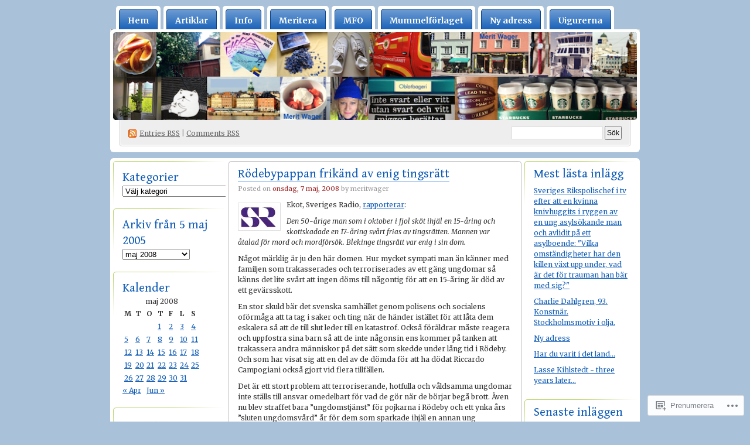

--- FILE ---
content_type: text/html; charset=UTF-8
request_url: https://meritwager.wordpress.com/2008/05/07/
body_size: 27835
content:
<!DOCTYPE html PUBLIC "-//W3C//DTD XHTML 1.0 Transitional//EN" "http://www.w3.org/TR/xhtml1/DTD/xhtml1-transitional.dtd">
<!--[if IE 8]>
<html id="ie8" xmlns="http://www.w3.org/1999/xhtml" lang="sv-SE">
<![endif]-->
<!--[if !(IE 8)]><!-->
<html xmlns="http://www.w3.org/1999/xhtml" lang="sv-SE">
<!--<![endif]-->
<head profile="http://gmpg.org/xfn/11">
<meta http-equiv="Content-Type" content="text/html; charset=UTF-8" />
<title>07 | maj | 2008 | Merit Wager</title>
<link rel="pingback" href="https://meritwager.wordpress.com/xmlrpc.php" />
<script type="text/javascript">
  WebFontConfig = {"google":{"families":["Gentium+Book+Basic:r:latin,latin-ext","Merriweather:r,i,b,bi:latin,latin-ext"]},"api_url":"https:\/\/fonts-api.wp.com\/css"};
  (function() {
    var wf = document.createElement('script');
    wf.src = '/wp-content/plugins/custom-fonts/js/webfont.js';
    wf.type = 'text/javascript';
    wf.async = 'true';
    var s = document.getElementsByTagName('script')[0];
    s.parentNode.insertBefore(wf, s);
	})();
</script><style id="jetpack-custom-fonts-css">.wf-active #pagetitle h1{font-size:31.2px;font-weight:400;font-family:"Gentium Book Basic",serif;font-style:normal}.wf-active body{font-family:"Merriweather",serif}.wf-active h1, .wf-active h2, .wf-active h3, .wf-active h4, .wf-active h5, .wf-active h6{font-family:"Gentium Book Basic",serif;font-size:20.8px;font-style:normal;font-weight:400}.wf-active .post h2{font-size:20.8px;font-weight:400;font-style:normal}.wf-active .entry h1{font-size:26px;font-style:normal;font-weight:400}.wf-active .entry h3{font-size:18.2px;font-style:normal;font-weight:400}.wf-active .entry h4{font-size:15.6px;font-style:normal;font-weight:400}.wf-active .entry h5{font-size:14.3px;font-style:normal;font-weight:400}.wf-active .entry h6{font-size:13px;font-style:normal;font-weight:400}.wf-active .obar ul li h2, .wf-active .sidebar ul li h2{font-size:20.8px;font-weight:400;font-style:normal}</style>
<meta name='robots' content='max-image-preview:large' />
<link rel='dns-prefetch' href='//s0.wp.com' />
<link rel="alternate" type="application/rss+xml" title="Merit Wager &raquo; flöde" href="https://meritwager.wordpress.com/feed/" />
<link rel="alternate" type="application/rss+xml" title="Merit Wager &raquo; kommentarsflöde" href="https://meritwager.wordpress.com/comments/feed/" />
	<script type="text/javascript">
		/* <![CDATA[ */
		function addLoadEvent(func) {
			var oldonload = window.onload;
			if (typeof window.onload != 'function') {
				window.onload = func;
			} else {
				window.onload = function () {
					oldonload();
					func();
				}
			}
		}
		/* ]]> */
	</script>
	<link crossorigin='anonymous' rel='stylesheet' id='all-css-0-1' href='/wp-content/mu-plugins/infinity/themes/pub/digg3.css?m=1340739835i&cssminify=yes' type='text/css' media='all' />
<style id='wp-emoji-styles-inline-css'>

	img.wp-smiley, img.emoji {
		display: inline !important;
		border: none !important;
		box-shadow: none !important;
		height: 1em !important;
		width: 1em !important;
		margin: 0 0.07em !important;
		vertical-align: -0.1em !important;
		background: none !important;
		padding: 0 !important;
	}
/*# sourceURL=wp-emoji-styles-inline-css */
</style>
<link crossorigin='anonymous' rel='stylesheet' id='all-css-2-1' href='/wp-content/plugins/gutenberg-core/v22.4.0/build/styles/block-library/style.min.css?m=1768935615i&cssminify=yes' type='text/css' media='all' />
<style id='wp-block-library-inline-css'>
.has-text-align-justify {
	text-align:justify;
}
.has-text-align-justify{text-align:justify;}

/*# sourceURL=wp-block-library-inline-css */
</style><style id='global-styles-inline-css'>
:root{--wp--preset--aspect-ratio--square: 1;--wp--preset--aspect-ratio--4-3: 4/3;--wp--preset--aspect-ratio--3-4: 3/4;--wp--preset--aspect-ratio--3-2: 3/2;--wp--preset--aspect-ratio--2-3: 2/3;--wp--preset--aspect-ratio--16-9: 16/9;--wp--preset--aspect-ratio--9-16: 9/16;--wp--preset--color--black: #000000;--wp--preset--color--cyan-bluish-gray: #abb8c3;--wp--preset--color--white: #ffffff;--wp--preset--color--pale-pink: #f78da7;--wp--preset--color--vivid-red: #cf2e2e;--wp--preset--color--luminous-vivid-orange: #ff6900;--wp--preset--color--luminous-vivid-amber: #fcb900;--wp--preset--color--light-green-cyan: #7bdcb5;--wp--preset--color--vivid-green-cyan: #00d084;--wp--preset--color--pale-cyan-blue: #8ed1fc;--wp--preset--color--vivid-cyan-blue: #0693e3;--wp--preset--color--vivid-purple: #9b51e0;--wp--preset--gradient--vivid-cyan-blue-to-vivid-purple: linear-gradient(135deg,rgb(6,147,227) 0%,rgb(155,81,224) 100%);--wp--preset--gradient--light-green-cyan-to-vivid-green-cyan: linear-gradient(135deg,rgb(122,220,180) 0%,rgb(0,208,130) 100%);--wp--preset--gradient--luminous-vivid-amber-to-luminous-vivid-orange: linear-gradient(135deg,rgb(252,185,0) 0%,rgb(255,105,0) 100%);--wp--preset--gradient--luminous-vivid-orange-to-vivid-red: linear-gradient(135deg,rgb(255,105,0) 0%,rgb(207,46,46) 100%);--wp--preset--gradient--very-light-gray-to-cyan-bluish-gray: linear-gradient(135deg,rgb(238,238,238) 0%,rgb(169,184,195) 100%);--wp--preset--gradient--cool-to-warm-spectrum: linear-gradient(135deg,rgb(74,234,220) 0%,rgb(151,120,209) 20%,rgb(207,42,186) 40%,rgb(238,44,130) 60%,rgb(251,105,98) 80%,rgb(254,248,76) 100%);--wp--preset--gradient--blush-light-purple: linear-gradient(135deg,rgb(255,206,236) 0%,rgb(152,150,240) 100%);--wp--preset--gradient--blush-bordeaux: linear-gradient(135deg,rgb(254,205,165) 0%,rgb(254,45,45) 50%,rgb(107,0,62) 100%);--wp--preset--gradient--luminous-dusk: linear-gradient(135deg,rgb(255,203,112) 0%,rgb(199,81,192) 50%,rgb(65,88,208) 100%);--wp--preset--gradient--pale-ocean: linear-gradient(135deg,rgb(255,245,203) 0%,rgb(182,227,212) 50%,rgb(51,167,181) 100%);--wp--preset--gradient--electric-grass: linear-gradient(135deg,rgb(202,248,128) 0%,rgb(113,206,126) 100%);--wp--preset--gradient--midnight: linear-gradient(135deg,rgb(2,3,129) 0%,rgb(40,116,252) 100%);--wp--preset--font-size--small: 13px;--wp--preset--font-size--medium: 20px;--wp--preset--font-size--large: 36px;--wp--preset--font-size--x-large: 42px;--wp--preset--font-family--albert-sans: 'Albert Sans', sans-serif;--wp--preset--font-family--alegreya: Alegreya, serif;--wp--preset--font-family--arvo: Arvo, serif;--wp--preset--font-family--bodoni-moda: 'Bodoni Moda', serif;--wp--preset--font-family--bricolage-grotesque: 'Bricolage Grotesque', sans-serif;--wp--preset--font-family--cabin: Cabin, sans-serif;--wp--preset--font-family--chivo: Chivo, sans-serif;--wp--preset--font-family--commissioner: Commissioner, sans-serif;--wp--preset--font-family--cormorant: Cormorant, serif;--wp--preset--font-family--courier-prime: 'Courier Prime', monospace;--wp--preset--font-family--crimson-pro: 'Crimson Pro', serif;--wp--preset--font-family--dm-mono: 'DM Mono', monospace;--wp--preset--font-family--dm-sans: 'DM Sans', sans-serif;--wp--preset--font-family--dm-serif-display: 'DM Serif Display', serif;--wp--preset--font-family--domine: Domine, serif;--wp--preset--font-family--eb-garamond: 'EB Garamond', serif;--wp--preset--font-family--epilogue: Epilogue, sans-serif;--wp--preset--font-family--fahkwang: Fahkwang, sans-serif;--wp--preset--font-family--figtree: Figtree, sans-serif;--wp--preset--font-family--fira-sans: 'Fira Sans', sans-serif;--wp--preset--font-family--fjalla-one: 'Fjalla One', sans-serif;--wp--preset--font-family--fraunces: Fraunces, serif;--wp--preset--font-family--gabarito: Gabarito, system-ui;--wp--preset--font-family--ibm-plex-mono: 'IBM Plex Mono', monospace;--wp--preset--font-family--ibm-plex-sans: 'IBM Plex Sans', sans-serif;--wp--preset--font-family--ibarra-real-nova: 'Ibarra Real Nova', serif;--wp--preset--font-family--instrument-serif: 'Instrument Serif', serif;--wp--preset--font-family--inter: Inter, sans-serif;--wp--preset--font-family--josefin-sans: 'Josefin Sans', sans-serif;--wp--preset--font-family--jost: Jost, sans-serif;--wp--preset--font-family--libre-baskerville: 'Libre Baskerville', serif;--wp--preset--font-family--libre-franklin: 'Libre Franklin', sans-serif;--wp--preset--font-family--literata: Literata, serif;--wp--preset--font-family--lora: Lora, serif;--wp--preset--font-family--merriweather: Merriweather, serif;--wp--preset--font-family--montserrat: Montserrat, sans-serif;--wp--preset--font-family--newsreader: Newsreader, serif;--wp--preset--font-family--noto-sans-mono: 'Noto Sans Mono', sans-serif;--wp--preset--font-family--nunito: Nunito, sans-serif;--wp--preset--font-family--open-sans: 'Open Sans', sans-serif;--wp--preset--font-family--overpass: Overpass, sans-serif;--wp--preset--font-family--pt-serif: 'PT Serif', serif;--wp--preset--font-family--petrona: Petrona, serif;--wp--preset--font-family--piazzolla: Piazzolla, serif;--wp--preset--font-family--playfair-display: 'Playfair Display', serif;--wp--preset--font-family--plus-jakarta-sans: 'Plus Jakarta Sans', sans-serif;--wp--preset--font-family--poppins: Poppins, sans-serif;--wp--preset--font-family--raleway: Raleway, sans-serif;--wp--preset--font-family--roboto: Roboto, sans-serif;--wp--preset--font-family--roboto-slab: 'Roboto Slab', serif;--wp--preset--font-family--rubik: Rubik, sans-serif;--wp--preset--font-family--rufina: Rufina, serif;--wp--preset--font-family--sora: Sora, sans-serif;--wp--preset--font-family--source-sans-3: 'Source Sans 3', sans-serif;--wp--preset--font-family--source-serif-4: 'Source Serif 4', serif;--wp--preset--font-family--space-mono: 'Space Mono', monospace;--wp--preset--font-family--syne: Syne, sans-serif;--wp--preset--font-family--texturina: Texturina, serif;--wp--preset--font-family--urbanist: Urbanist, sans-serif;--wp--preset--font-family--work-sans: 'Work Sans', sans-serif;--wp--preset--spacing--20: 0.44rem;--wp--preset--spacing--30: 0.67rem;--wp--preset--spacing--40: 1rem;--wp--preset--spacing--50: 1.5rem;--wp--preset--spacing--60: 2.25rem;--wp--preset--spacing--70: 3.38rem;--wp--preset--spacing--80: 5.06rem;--wp--preset--shadow--natural: 6px 6px 9px rgba(0, 0, 0, 0.2);--wp--preset--shadow--deep: 12px 12px 50px rgba(0, 0, 0, 0.4);--wp--preset--shadow--sharp: 6px 6px 0px rgba(0, 0, 0, 0.2);--wp--preset--shadow--outlined: 6px 6px 0px -3px rgb(255, 255, 255), 6px 6px rgb(0, 0, 0);--wp--preset--shadow--crisp: 6px 6px 0px rgb(0, 0, 0);}:where(body) { margin: 0; }:where(.is-layout-flex){gap: 0.5em;}:where(.is-layout-grid){gap: 0.5em;}body .is-layout-flex{display: flex;}.is-layout-flex{flex-wrap: wrap;align-items: center;}.is-layout-flex > :is(*, div){margin: 0;}body .is-layout-grid{display: grid;}.is-layout-grid > :is(*, div){margin: 0;}body{padding-top: 0px;padding-right: 0px;padding-bottom: 0px;padding-left: 0px;}:root :where(.wp-element-button, .wp-block-button__link){background-color: #32373c;border-width: 0;color: #fff;font-family: inherit;font-size: inherit;font-style: inherit;font-weight: inherit;letter-spacing: inherit;line-height: inherit;padding-top: calc(0.667em + 2px);padding-right: calc(1.333em + 2px);padding-bottom: calc(0.667em + 2px);padding-left: calc(1.333em + 2px);text-decoration: none;text-transform: inherit;}.has-black-color{color: var(--wp--preset--color--black) !important;}.has-cyan-bluish-gray-color{color: var(--wp--preset--color--cyan-bluish-gray) !important;}.has-white-color{color: var(--wp--preset--color--white) !important;}.has-pale-pink-color{color: var(--wp--preset--color--pale-pink) !important;}.has-vivid-red-color{color: var(--wp--preset--color--vivid-red) !important;}.has-luminous-vivid-orange-color{color: var(--wp--preset--color--luminous-vivid-orange) !important;}.has-luminous-vivid-amber-color{color: var(--wp--preset--color--luminous-vivid-amber) !important;}.has-light-green-cyan-color{color: var(--wp--preset--color--light-green-cyan) !important;}.has-vivid-green-cyan-color{color: var(--wp--preset--color--vivid-green-cyan) !important;}.has-pale-cyan-blue-color{color: var(--wp--preset--color--pale-cyan-blue) !important;}.has-vivid-cyan-blue-color{color: var(--wp--preset--color--vivid-cyan-blue) !important;}.has-vivid-purple-color{color: var(--wp--preset--color--vivid-purple) !important;}.has-black-background-color{background-color: var(--wp--preset--color--black) !important;}.has-cyan-bluish-gray-background-color{background-color: var(--wp--preset--color--cyan-bluish-gray) !important;}.has-white-background-color{background-color: var(--wp--preset--color--white) !important;}.has-pale-pink-background-color{background-color: var(--wp--preset--color--pale-pink) !important;}.has-vivid-red-background-color{background-color: var(--wp--preset--color--vivid-red) !important;}.has-luminous-vivid-orange-background-color{background-color: var(--wp--preset--color--luminous-vivid-orange) !important;}.has-luminous-vivid-amber-background-color{background-color: var(--wp--preset--color--luminous-vivid-amber) !important;}.has-light-green-cyan-background-color{background-color: var(--wp--preset--color--light-green-cyan) !important;}.has-vivid-green-cyan-background-color{background-color: var(--wp--preset--color--vivid-green-cyan) !important;}.has-pale-cyan-blue-background-color{background-color: var(--wp--preset--color--pale-cyan-blue) !important;}.has-vivid-cyan-blue-background-color{background-color: var(--wp--preset--color--vivid-cyan-blue) !important;}.has-vivid-purple-background-color{background-color: var(--wp--preset--color--vivid-purple) !important;}.has-black-border-color{border-color: var(--wp--preset--color--black) !important;}.has-cyan-bluish-gray-border-color{border-color: var(--wp--preset--color--cyan-bluish-gray) !important;}.has-white-border-color{border-color: var(--wp--preset--color--white) !important;}.has-pale-pink-border-color{border-color: var(--wp--preset--color--pale-pink) !important;}.has-vivid-red-border-color{border-color: var(--wp--preset--color--vivid-red) !important;}.has-luminous-vivid-orange-border-color{border-color: var(--wp--preset--color--luminous-vivid-orange) !important;}.has-luminous-vivid-amber-border-color{border-color: var(--wp--preset--color--luminous-vivid-amber) !important;}.has-light-green-cyan-border-color{border-color: var(--wp--preset--color--light-green-cyan) !important;}.has-vivid-green-cyan-border-color{border-color: var(--wp--preset--color--vivid-green-cyan) !important;}.has-pale-cyan-blue-border-color{border-color: var(--wp--preset--color--pale-cyan-blue) !important;}.has-vivid-cyan-blue-border-color{border-color: var(--wp--preset--color--vivid-cyan-blue) !important;}.has-vivid-purple-border-color{border-color: var(--wp--preset--color--vivid-purple) !important;}.has-vivid-cyan-blue-to-vivid-purple-gradient-background{background: var(--wp--preset--gradient--vivid-cyan-blue-to-vivid-purple) !important;}.has-light-green-cyan-to-vivid-green-cyan-gradient-background{background: var(--wp--preset--gradient--light-green-cyan-to-vivid-green-cyan) !important;}.has-luminous-vivid-amber-to-luminous-vivid-orange-gradient-background{background: var(--wp--preset--gradient--luminous-vivid-amber-to-luminous-vivid-orange) !important;}.has-luminous-vivid-orange-to-vivid-red-gradient-background{background: var(--wp--preset--gradient--luminous-vivid-orange-to-vivid-red) !important;}.has-very-light-gray-to-cyan-bluish-gray-gradient-background{background: var(--wp--preset--gradient--very-light-gray-to-cyan-bluish-gray) !important;}.has-cool-to-warm-spectrum-gradient-background{background: var(--wp--preset--gradient--cool-to-warm-spectrum) !important;}.has-blush-light-purple-gradient-background{background: var(--wp--preset--gradient--blush-light-purple) !important;}.has-blush-bordeaux-gradient-background{background: var(--wp--preset--gradient--blush-bordeaux) !important;}.has-luminous-dusk-gradient-background{background: var(--wp--preset--gradient--luminous-dusk) !important;}.has-pale-ocean-gradient-background{background: var(--wp--preset--gradient--pale-ocean) !important;}.has-electric-grass-gradient-background{background: var(--wp--preset--gradient--electric-grass) !important;}.has-midnight-gradient-background{background: var(--wp--preset--gradient--midnight) !important;}.has-small-font-size{font-size: var(--wp--preset--font-size--small) !important;}.has-medium-font-size{font-size: var(--wp--preset--font-size--medium) !important;}.has-large-font-size{font-size: var(--wp--preset--font-size--large) !important;}.has-x-large-font-size{font-size: var(--wp--preset--font-size--x-large) !important;}.has-albert-sans-font-family{font-family: var(--wp--preset--font-family--albert-sans) !important;}.has-alegreya-font-family{font-family: var(--wp--preset--font-family--alegreya) !important;}.has-arvo-font-family{font-family: var(--wp--preset--font-family--arvo) !important;}.has-bodoni-moda-font-family{font-family: var(--wp--preset--font-family--bodoni-moda) !important;}.has-bricolage-grotesque-font-family{font-family: var(--wp--preset--font-family--bricolage-grotesque) !important;}.has-cabin-font-family{font-family: var(--wp--preset--font-family--cabin) !important;}.has-chivo-font-family{font-family: var(--wp--preset--font-family--chivo) !important;}.has-commissioner-font-family{font-family: var(--wp--preset--font-family--commissioner) !important;}.has-cormorant-font-family{font-family: var(--wp--preset--font-family--cormorant) !important;}.has-courier-prime-font-family{font-family: var(--wp--preset--font-family--courier-prime) !important;}.has-crimson-pro-font-family{font-family: var(--wp--preset--font-family--crimson-pro) !important;}.has-dm-mono-font-family{font-family: var(--wp--preset--font-family--dm-mono) !important;}.has-dm-sans-font-family{font-family: var(--wp--preset--font-family--dm-sans) !important;}.has-dm-serif-display-font-family{font-family: var(--wp--preset--font-family--dm-serif-display) !important;}.has-domine-font-family{font-family: var(--wp--preset--font-family--domine) !important;}.has-eb-garamond-font-family{font-family: var(--wp--preset--font-family--eb-garamond) !important;}.has-epilogue-font-family{font-family: var(--wp--preset--font-family--epilogue) !important;}.has-fahkwang-font-family{font-family: var(--wp--preset--font-family--fahkwang) !important;}.has-figtree-font-family{font-family: var(--wp--preset--font-family--figtree) !important;}.has-fira-sans-font-family{font-family: var(--wp--preset--font-family--fira-sans) !important;}.has-fjalla-one-font-family{font-family: var(--wp--preset--font-family--fjalla-one) !important;}.has-fraunces-font-family{font-family: var(--wp--preset--font-family--fraunces) !important;}.has-gabarito-font-family{font-family: var(--wp--preset--font-family--gabarito) !important;}.has-ibm-plex-mono-font-family{font-family: var(--wp--preset--font-family--ibm-plex-mono) !important;}.has-ibm-plex-sans-font-family{font-family: var(--wp--preset--font-family--ibm-plex-sans) !important;}.has-ibarra-real-nova-font-family{font-family: var(--wp--preset--font-family--ibarra-real-nova) !important;}.has-instrument-serif-font-family{font-family: var(--wp--preset--font-family--instrument-serif) !important;}.has-inter-font-family{font-family: var(--wp--preset--font-family--inter) !important;}.has-josefin-sans-font-family{font-family: var(--wp--preset--font-family--josefin-sans) !important;}.has-jost-font-family{font-family: var(--wp--preset--font-family--jost) !important;}.has-libre-baskerville-font-family{font-family: var(--wp--preset--font-family--libre-baskerville) !important;}.has-libre-franklin-font-family{font-family: var(--wp--preset--font-family--libre-franklin) !important;}.has-literata-font-family{font-family: var(--wp--preset--font-family--literata) !important;}.has-lora-font-family{font-family: var(--wp--preset--font-family--lora) !important;}.has-merriweather-font-family{font-family: var(--wp--preset--font-family--merriweather) !important;}.has-montserrat-font-family{font-family: var(--wp--preset--font-family--montserrat) !important;}.has-newsreader-font-family{font-family: var(--wp--preset--font-family--newsreader) !important;}.has-noto-sans-mono-font-family{font-family: var(--wp--preset--font-family--noto-sans-mono) !important;}.has-nunito-font-family{font-family: var(--wp--preset--font-family--nunito) !important;}.has-open-sans-font-family{font-family: var(--wp--preset--font-family--open-sans) !important;}.has-overpass-font-family{font-family: var(--wp--preset--font-family--overpass) !important;}.has-pt-serif-font-family{font-family: var(--wp--preset--font-family--pt-serif) !important;}.has-petrona-font-family{font-family: var(--wp--preset--font-family--petrona) !important;}.has-piazzolla-font-family{font-family: var(--wp--preset--font-family--piazzolla) !important;}.has-playfair-display-font-family{font-family: var(--wp--preset--font-family--playfair-display) !important;}.has-plus-jakarta-sans-font-family{font-family: var(--wp--preset--font-family--plus-jakarta-sans) !important;}.has-poppins-font-family{font-family: var(--wp--preset--font-family--poppins) !important;}.has-raleway-font-family{font-family: var(--wp--preset--font-family--raleway) !important;}.has-roboto-font-family{font-family: var(--wp--preset--font-family--roboto) !important;}.has-roboto-slab-font-family{font-family: var(--wp--preset--font-family--roboto-slab) !important;}.has-rubik-font-family{font-family: var(--wp--preset--font-family--rubik) !important;}.has-rufina-font-family{font-family: var(--wp--preset--font-family--rufina) !important;}.has-sora-font-family{font-family: var(--wp--preset--font-family--sora) !important;}.has-source-sans-3-font-family{font-family: var(--wp--preset--font-family--source-sans-3) !important;}.has-source-serif-4-font-family{font-family: var(--wp--preset--font-family--source-serif-4) !important;}.has-space-mono-font-family{font-family: var(--wp--preset--font-family--space-mono) !important;}.has-syne-font-family{font-family: var(--wp--preset--font-family--syne) !important;}.has-texturina-font-family{font-family: var(--wp--preset--font-family--texturina) !important;}.has-urbanist-font-family{font-family: var(--wp--preset--font-family--urbanist) !important;}.has-work-sans-font-family{font-family: var(--wp--preset--font-family--work-sans) !important;}
/*# sourceURL=global-styles-inline-css */
</style>

<style id='classic-theme-styles-inline-css'>
.wp-block-button__link{background-color:#32373c;border-radius:9999px;box-shadow:none;color:#fff;font-size:1.125em;padding:calc(.667em + 2px) calc(1.333em + 2px);text-decoration:none}.wp-block-file__button{background:#32373c;color:#fff}.wp-block-accordion-heading{margin:0}.wp-block-accordion-heading__toggle{background-color:inherit!important;color:inherit!important}.wp-block-accordion-heading__toggle:not(:focus-visible){outline:none}.wp-block-accordion-heading__toggle:focus,.wp-block-accordion-heading__toggle:hover{background-color:inherit!important;border:none;box-shadow:none;color:inherit;padding:var(--wp--preset--spacing--20,1em) 0;text-decoration:none}.wp-block-accordion-heading__toggle:focus-visible{outline:auto;outline-offset:0}
/*# sourceURL=/wp-content/plugins/gutenberg-core/v22.4.0/build/styles/block-library/classic.min.css */
</style>
<link crossorigin='anonymous' rel='stylesheet' id='all-css-4-1' href='/_static/??-eJyFkNkOwkAIRX9IOqnTuDwYv6ULjqOzZaBW/16q0WpM6gsBcg9wUUOCNgbGwCq53thAqo2Ni+2Z1LIoN0UJZH1yCBkvRaU6S/xWAPHNYdESLdTHIN/DNCuj9H2qeVR47GyNDr3I5rDBdgZZcHrlwHidR5KsgaZJGYlAore9Bz7KLvrhnm2V+kYMGaPVXyMZxbKR1DyOmso5yGAEeVTNNoavAg6utnlE935XrqtytdVaL093KgGT9A==&cssminify=yes' type='text/css' media='all' />
<link crossorigin='anonymous' rel='stylesheet' id='print-css-5-1' href='/wp-content/mu-plugins/global-print/global-print.css?m=1465851035i&cssminify=yes' type='text/css' media='print' />
<style id='jetpack-global-styles-frontend-style-inline-css'>
:root { --font-headings: unset; --font-base: unset; --font-headings-default: -apple-system,BlinkMacSystemFont,"Segoe UI",Roboto,Oxygen-Sans,Ubuntu,Cantarell,"Helvetica Neue",sans-serif; --font-base-default: -apple-system,BlinkMacSystemFont,"Segoe UI",Roboto,Oxygen-Sans,Ubuntu,Cantarell,"Helvetica Neue",sans-serif;}
/*# sourceURL=jetpack-global-styles-frontend-style-inline-css */
</style>
<link crossorigin='anonymous' rel='stylesheet' id='all-css-8-1' href='/wp-content/themes/h4/global.css?m=1420737423i&cssminify=yes' type='text/css' media='all' />
<script type="text/javascript" id="wpcom-actionbar-placeholder-js-extra">
/* <![CDATA[ */
var actionbardata = {"siteID":"3342755","postID":"0","siteURL":"https://meritwager.wordpress.com","xhrURL":"https://meritwager.wordpress.com/wp-admin/admin-ajax.php","nonce":"599d797d32","isLoggedIn":"","statusMessage":"","subsEmailDefault":"instantly","proxyScriptUrl":"https://s0.wp.com/wp-content/js/wpcom-proxy-request.js?m=1513050504i&amp;ver=20211021","i18n":{"followedText":"Nya inl\u00e4gg fr\u00e5n denna webbplats kommer nu visas i din \u003Ca href=\"https://wordpress.com/reader\"\u003EL\u00e4sare\u003C/a\u003E","foldBar":"Minimera detta f\u00e4lt","unfoldBar":"Expandera detta f\u00e4lt","shortLinkCopied":"Kortl\u00e4nk kopierad till urklipp."}};
//# sourceURL=wpcom-actionbar-placeholder-js-extra
/* ]]> */
</script>
<script type="text/javascript" id="jetpack-mu-wpcom-settings-js-before">
/* <![CDATA[ */
var JETPACK_MU_WPCOM_SETTINGS = {"assetsUrl":"https://s0.wp.com/wp-content/mu-plugins/jetpack-mu-wpcom-plugin/moon/jetpack_vendor/automattic/jetpack-mu-wpcom/src/build/"};
//# sourceURL=jetpack-mu-wpcom-settings-js-before
/* ]]> */
</script>
<script crossorigin='anonymous' type='text/javascript'  src='/wp-content/js/rlt-proxy.js?m=1720530689i'></script>
<script type="text/javascript" id="rlt-proxy-js-after">
/* <![CDATA[ */
	rltInitialize( {"token":null,"iframeOrigins":["https:\/\/widgets.wp.com"]} );
//# sourceURL=rlt-proxy-js-after
/* ]]> */
</script>
<link rel="EditURI" type="application/rsd+xml" title="RSD" href="https://meritwager.wordpress.com/xmlrpc.php?rsd" />
<meta name="generator" content="WordPress.com" />

<!-- Jetpack Open Graph Tags -->
<meta property="og:type" content="website" />
<meta property="og:title" content="onsdag, 7 maj, 2008 &#8211; Merit Wager" />
<meta property="og:site_name" content="Merit Wager" />
<meta property="og:image" content="https://s0.wp.com/i/blank.jpg?m=1383295312i" />
<meta property="og:image:width" content="200" />
<meta property="og:image:height" content="200" />
<meta property="og:image:alt" content="" />
<meta property="og:locale" content="sv_SE" />
<meta property="fb:app_id" content="249643311490" />
<meta name="twitter:creator" content="@MeritWager" />
<meta name="twitter:site" content="@MeritWager" />

<!-- End Jetpack Open Graph Tags -->
<link rel="shortcut icon" type="image/x-icon" href="https://s0.wp.com/i/favicon.ico?m=1713425267i" sizes="16x16 24x24 32x32 48x48" />
<link rel="icon" type="image/x-icon" href="https://s0.wp.com/i/favicon.ico?m=1713425267i" sizes="16x16 24x24 32x32 48x48" />
<link rel="apple-touch-icon" href="https://s0.wp.com/i/webclip.png?m=1713868326i" />
<link rel='openid.server' href='https://meritwager.wordpress.com/?openidserver=1' />
<link rel='openid.delegate' href='https://meritwager.wordpress.com/' />
<link rel="search" type="application/opensearchdescription+xml" href="https://meritwager.wordpress.com/osd.xml" title="Merit Wager" />
<link rel="search" type="application/opensearchdescription+xml" href="https://s1.wp.com/opensearch.xml" title="WordPress.com" />
<meta name="theme-color" content="#a9c2d9" />
		<style id="wpcom-hotfix-masterbar-style">
			@media screen and (min-width: 783px) {
				#wpadminbar .quicklinks li#wp-admin-bar-my-account.with-avatar > a img {
					margin-top: 5px;
				}
			}
		</style>
			<style type="text/css">
		body { background-image: none; }
	</style>
	<meta name="description" content="3 inlägg har publicerats av meritwager den May 7, 2008" />
<style type="text/css">
#header h1 a, #header .description {
display: none;
}
</style>
<style type="text/css" id="custom-background-css">
body.custom-background { background-color: #a9c2d9; }
</style>
	<style type="text/css" id="custom-colors-css">	body {
		background-image: none;
	}
	#header-overlay img {
		border-radius: 6px;
	}
	.post.sticky h2 a {
		color: white;
	}
	#menu ul li {
		background-color: #fff;
		background-image: none;
		border-radius: 5px 5px 0 0;
		padding: 5px 5px 0 5px;
	}
	#menu ul li a {
		background-image: none; /* IE users will see a solid color instead of a gradient. */
		background-image: -moz-linear-gradient( top, rgba( 255, 255, 255, 0.4 ), transparent );
		background-image: -o-linear-gradient( top, rgba( 255, 255, 255, 0.4 ), rgba( 255, 255, 255, 0 ) );
		background-image: -webkit-gradient( linear, left top, left bottom, from( rgba( 255, 255, 255, 0.4 ) ), to( rgba( 255, 255, 255, 0 ) ) );
		border-width: 1px;
		border-style: solid;
		border-radius: 5px 5px 0 0;
		color: #fff;
		padding: 10px 14px 10px;
	}
	.pagewrapper{
		background-color: #fff;
		background-image: none;
		border-radius: 6px;
	}
	#page{
		border-radius: 6px;
	}
body { background-color: #a9c2d9;}
.sidebar ul li h2, .obar ul li h2 { color: #105CB6;}
#menu ul li a { background-color: #105CB6;}
#menu ul li a { border-color: #0B4388;}
a { color: #105CB6;}
.post h2 a { color: #105CB6;}
.sticky h2 a { background-color: #105CB6;}
.post.sticky h2 a { border-color: #105CB6;}
.postinfo a { color: #105CB6;}
</style>
<link crossorigin='anonymous' rel='stylesheet' id='all-css-0-3' href='/_static/??-eJydzMEKwkAMBNAfcg3VSr2InyJtGsq22U1osiz+vS2oZ/E2MwwPqgaU7JQdUgnKZYrZYCbXHpd3hySS4REzwsCCi4HVqLQe0ewAvwtJxsJkgP0qxYi/p8/wL1jjOJEbuGhQsS2ZP5l27p5uTXc5n65t17TzC87EWdk=&cssminify=yes' type='text/css' media='all' />
</head>
<body class="archive date custom-background wp-theme-pubdigg3 customizer-styles-applied jetpack-reblog-enabled custom-colors"><div id="container">

<div id="header">

	<div id="menu">
		<ul class="menu">
	<li class="page_item"><a href="https://meritwager.wordpress.com/">Hem</a></li>
	<li class="page_item page-item-94380"><a href="https://meritwager.wordpress.com/artiklar/">Artiklar</a></li>
<li class="page_item page-item-2"><a href="https://meritwager.wordpress.com/about/">Info</a></li>
<li class="page_item page-item-9430"><a href="https://meritwager.wordpress.com/meritera/">Meritera</a></li>
<li class="page_item page-item-29581"><a href="https://meritwager.wordpress.com/mfo/">MFO</a></li>
<li class="page_item page-item-59157"><a href="https://meritwager.wordpress.com/mummelforlaget/">Mummelförlaget</a></li>
<li class="page_item page-item-37823"><a href="https://meritwager.wordpress.com/">Ny adress</a></li>
<li class="page_item page-item-4801"><a href="https://meritwager.wordpress.com/info-om-uigurerna-fran-guantanamo/">Uigurerna</a></li>
</ul>
	</div>

	<div id="header-box">
	<div id="header-image">
		<img src="https://meritwager.wordpress.com/wp-content/uploads/2015/11/cropped-bild-till-header-med-mc3a5tt1.png" alt="" />
	</div>
	<div id="header-overlay">
		<img src="https://s0.wp.com/wp-content/themes/pub/digg3/images/bg_header_overlay.png?m=1391151072i" alt="" />
	</div>

	<div id="pagetitle">
		<h1><a href="https://meritwager.wordpress.com/" title="Merit Wager">Merit Wager</a></h1>
	</div>

	<div id="syndication">
		<a href="https://meritwager.wordpress.com/feed/" title="Syndicate this site using RSS" class="feed">Entries <abbr title="Really Simple Syndication">RSS</abbr></a> &#124; <a href="https://meritwager.wordpress.com/comments/feed/" title="Syndicate comments using RSS">Comments RSS</a>
	</div>
	<div id="searchbox">
		<form method="get" id="searchform" action="https://meritwager.wordpress.com/">
<div>
	<input type="text" value="" name="s" id="s" />
	<input type="submit" id="searchsubmit" value="Sök" />
</div>
</form>	</div>
	</div>
</div>

<div class="pagewrapper"><div id="page">

<!-- Start Obar -->

	<div class="obar">
<ul>

<li id="categories-346209281" class="widget widget_categories"><h2 class="widgettitle">Kategorier</h2>
<form action="https://meritwager.wordpress.com" method="get"><label class="screen-reader-text" for="cat">Kategorier</label><select  name='cat' id='cat' class='postform'>
	<option value='-1'>Välj kategori</option>
	<option class="level-0" value="205696112">&#8230;och snart är det val igen&nbsp;&nbsp;(34)</option>
	<option class="level-0" value="1560">Allmänt&nbsp;&nbsp;(4&nbsp;913)</option>
	<option class="level-0" value="5846913">Asyl&amp;Migration&nbsp;&nbsp;(3&nbsp;571)</option>
	<option class="level-0" value="1346231">Be my guest&nbsp;&nbsp;(126)</option>
	<option class="level-0" value="5962257">Den perfekta värdinnan anno 1936&nbsp;&nbsp;(4)</option>
	<option class="level-0" value="11084">Finland&nbsp;&nbsp;(376)</option>
	<option class="level-0" value="5845132">Finland, finlandssvenskt, finskt&nbsp;&nbsp;(1&nbsp;750)</option>
	<option class="level-0" value="5385488">finlandssvenskt&nbsp;&nbsp;(19)</option>
	<option class="level-0" value="1782597">finskt&nbsp;&nbsp;(2)</option>
	<option class="level-0" value="11929">Integration&nbsp;&nbsp;(143)</option>
	<option class="level-0" value="6760530">Jag läser andras bloggar&nbsp;&nbsp;(8)</option>
	<option class="level-0" value="374827132">Mellanöstern m.m.&nbsp;&nbsp;(20)</option>
	<option class="level-0" value="5962259">Mumincitat&nbsp;&nbsp;(23)</option>
	<option class="level-0" value="32203">Samhälle&nbsp;&nbsp;(4&nbsp;387)</option>
	<option class="level-0" value="1320534">Saudiarabien&nbsp;&nbsp;(2)</option>
	<option class="level-0" value="5962261">Saudiarabien, Mellanöstern m.m.&nbsp;&nbsp;(335)</option>
	<option class="level-0" value="39799311">Seven Spirit Bay, Australien&nbsp;&nbsp;(5)</option>
	<option class="level-0" value="242596667">Stories from Sweden&nbsp;&nbsp;(17)</option>
	<option class="level-0" value="1081530">Svenskhet&nbsp;&nbsp;(1)</option>
	<option class="level-0" value="5962263">Texter av JGU&nbsp;&nbsp;(11)</option>
	<option class="level-0" value="5962264">Tvångsomhändertagande av barn&nbsp;&nbsp;(61)</option>
	<option class="level-0" value="1">Uncategorized&nbsp;&nbsp;(58)</option>
	<option class="level-0" value="5962267">Vickys Livs&nbsp;&nbsp;(119)</option>
	<option class="level-0" value="5845148">Vietnamesen&nbsp;&nbsp;(111)</option>
</select>
</form><script type="text/javascript">
/* <![CDATA[ */

( ( dropdownId ) => {
	const dropdown = document.getElementById( dropdownId );
	function onSelectChange() {
		setTimeout( () => {
			if ( 'escape' === dropdown.dataset.lastkey ) {
				return;
			}
			if ( dropdown.value && parseInt( dropdown.value ) > 0 && dropdown instanceof HTMLSelectElement ) {
				dropdown.parentElement.submit();
			}
		}, 250 );
	}
	function onKeyUp( event ) {
		if ( 'Escape' === event.key ) {
			dropdown.dataset.lastkey = 'escape';
		} else {
			delete dropdown.dataset.lastkey;
		}
	}
	function onClick() {
		delete dropdown.dataset.lastkey;
	}
	dropdown.addEventListener( 'keyup', onKeyUp );
	dropdown.addEventListener( 'click', onClick );
	dropdown.addEventListener( 'change', onSelectChange );
})( "cat" );

//# sourceURL=WP_Widget_Categories%3A%3Awidget
/* ]]> */
</script>
</li>
<li id="archives-2" class="widget widget_archive"><h2 class="widgettitle">Arkiv från 5 maj 2005</h2>
		<label class="screen-reader-text" for="archives-dropdown-2">Arkiv från 5 maj 2005</label>
		<select id="archives-dropdown-2" name="archive-dropdown">
			
			<option value="">Välj månad</option>
				<option value='https://meritwager.wordpress.com/2020/06/'> juni 2020 </option>
	<option value='https://meritwager.wordpress.com/2017/09/'> september 2017 </option>
	<option value='https://meritwager.wordpress.com/2016/12/'> december 2016 </option>
	<option value='https://meritwager.wordpress.com/2016/11/'> november 2016 </option>
	<option value='https://meritwager.wordpress.com/2016/10/'> oktober 2016 </option>
	<option value='https://meritwager.wordpress.com/2016/09/'> september 2016 </option>
	<option value='https://meritwager.wordpress.com/2016/08/'> augusti 2016 </option>
	<option value='https://meritwager.wordpress.com/2016/07/'> juli 2016 </option>
	<option value='https://meritwager.wordpress.com/2016/06/'> juni 2016 </option>
	<option value='https://meritwager.wordpress.com/2016/05/'> maj 2016 </option>
	<option value='https://meritwager.wordpress.com/2016/04/'> april 2016 </option>
	<option value='https://meritwager.wordpress.com/2016/03/'> mars 2016 </option>
	<option value='https://meritwager.wordpress.com/2016/02/'> februari 2016 </option>
	<option value='https://meritwager.wordpress.com/2016/01/'> januari 2016 </option>
	<option value='https://meritwager.wordpress.com/2015/12/'> december 2015 </option>
	<option value='https://meritwager.wordpress.com/2015/11/'> november 2015 </option>
	<option value='https://meritwager.wordpress.com/2015/10/'> oktober 2015 </option>
	<option value='https://meritwager.wordpress.com/2015/09/'> september 2015 </option>
	<option value='https://meritwager.wordpress.com/2015/08/'> augusti 2015 </option>
	<option value='https://meritwager.wordpress.com/2015/07/'> juli 2015 </option>
	<option value='https://meritwager.wordpress.com/2015/06/'> juni 2015 </option>
	<option value='https://meritwager.wordpress.com/2015/05/'> maj 2015 </option>
	<option value='https://meritwager.wordpress.com/2015/04/'> april 2015 </option>
	<option value='https://meritwager.wordpress.com/2015/03/'> mars 2015 </option>
	<option value='https://meritwager.wordpress.com/2015/02/'> februari 2015 </option>
	<option value='https://meritwager.wordpress.com/2015/01/'> januari 2015 </option>
	<option value='https://meritwager.wordpress.com/2014/12/'> december 2014 </option>
	<option value='https://meritwager.wordpress.com/2014/11/'> november 2014 </option>
	<option value='https://meritwager.wordpress.com/2014/10/'> oktober 2014 </option>
	<option value='https://meritwager.wordpress.com/2014/09/'> september 2014 </option>
	<option value='https://meritwager.wordpress.com/2014/08/'> augusti 2014 </option>
	<option value='https://meritwager.wordpress.com/2014/07/'> juli 2014 </option>
	<option value='https://meritwager.wordpress.com/2014/06/'> juni 2014 </option>
	<option value='https://meritwager.wordpress.com/2014/05/'> maj 2014 </option>
	<option value='https://meritwager.wordpress.com/2014/04/'> april 2014 </option>
	<option value='https://meritwager.wordpress.com/2014/03/'> mars 2014 </option>
	<option value='https://meritwager.wordpress.com/2014/02/'> februari 2014 </option>
	<option value='https://meritwager.wordpress.com/2014/01/'> januari 2014 </option>
	<option value='https://meritwager.wordpress.com/2013/12/'> december 2013 </option>
	<option value='https://meritwager.wordpress.com/2013/11/'> november 2013 </option>
	<option value='https://meritwager.wordpress.com/2013/10/'> oktober 2013 </option>
	<option value='https://meritwager.wordpress.com/2013/09/'> september 2013 </option>
	<option value='https://meritwager.wordpress.com/2013/08/'> augusti 2013 </option>
	<option value='https://meritwager.wordpress.com/2013/07/'> juli 2013 </option>
	<option value='https://meritwager.wordpress.com/2013/06/'> juni 2013 </option>
	<option value='https://meritwager.wordpress.com/2013/05/'> maj 2013 </option>
	<option value='https://meritwager.wordpress.com/2013/04/'> april 2013 </option>
	<option value='https://meritwager.wordpress.com/2013/03/'> mars 2013 </option>
	<option value='https://meritwager.wordpress.com/2013/02/'> februari 2013 </option>
	<option value='https://meritwager.wordpress.com/2013/01/'> januari 2013 </option>
	<option value='https://meritwager.wordpress.com/2012/12/'> december 2012 </option>
	<option value='https://meritwager.wordpress.com/2012/11/'> november 2012 </option>
	<option value='https://meritwager.wordpress.com/2012/10/'> oktober 2012 </option>
	<option value='https://meritwager.wordpress.com/2012/09/'> september 2012 </option>
	<option value='https://meritwager.wordpress.com/2012/08/'> augusti 2012 </option>
	<option value='https://meritwager.wordpress.com/2012/07/'> juli 2012 </option>
	<option value='https://meritwager.wordpress.com/2012/06/'> juni 2012 </option>
	<option value='https://meritwager.wordpress.com/2012/05/'> maj 2012 </option>
	<option value='https://meritwager.wordpress.com/2012/04/'> april 2012 </option>
	<option value='https://meritwager.wordpress.com/2012/03/'> mars 2012 </option>
	<option value='https://meritwager.wordpress.com/2012/02/'> februari 2012 </option>
	<option value='https://meritwager.wordpress.com/2012/01/'> januari 2012 </option>
	<option value='https://meritwager.wordpress.com/2011/12/'> december 2011 </option>
	<option value='https://meritwager.wordpress.com/2011/11/'> november 2011 </option>
	<option value='https://meritwager.wordpress.com/2011/10/'> oktober 2011 </option>
	<option value='https://meritwager.wordpress.com/2011/09/'> september 2011 </option>
	<option value='https://meritwager.wordpress.com/2011/08/'> augusti 2011 </option>
	<option value='https://meritwager.wordpress.com/2011/07/'> juli 2011 </option>
	<option value='https://meritwager.wordpress.com/2011/06/'> juni 2011 </option>
	<option value='https://meritwager.wordpress.com/2011/05/'> maj 2011 </option>
	<option value='https://meritwager.wordpress.com/2011/04/'> april 2011 </option>
	<option value='https://meritwager.wordpress.com/2011/03/'> mars 2011 </option>
	<option value='https://meritwager.wordpress.com/2011/02/'> februari 2011 </option>
	<option value='https://meritwager.wordpress.com/2011/01/'> januari 2011 </option>
	<option value='https://meritwager.wordpress.com/2010/12/'> december 2010 </option>
	<option value='https://meritwager.wordpress.com/2010/11/'> november 2010 </option>
	<option value='https://meritwager.wordpress.com/2010/10/'> oktober 2010 </option>
	<option value='https://meritwager.wordpress.com/2010/09/'> september 2010 </option>
	<option value='https://meritwager.wordpress.com/2010/08/'> augusti 2010 </option>
	<option value='https://meritwager.wordpress.com/2010/07/'> juli 2010 </option>
	<option value='https://meritwager.wordpress.com/2010/06/'> juni 2010 </option>
	<option value='https://meritwager.wordpress.com/2010/05/'> maj 2010 </option>
	<option value='https://meritwager.wordpress.com/2010/04/'> april 2010 </option>
	<option value='https://meritwager.wordpress.com/2010/03/'> mars 2010 </option>
	<option value='https://meritwager.wordpress.com/2010/02/'> februari 2010 </option>
	<option value='https://meritwager.wordpress.com/2010/01/'> januari 2010 </option>
	<option value='https://meritwager.wordpress.com/2009/12/'> december 2009 </option>
	<option value='https://meritwager.wordpress.com/2009/11/'> november 2009 </option>
	<option value='https://meritwager.wordpress.com/2009/10/'> oktober 2009 </option>
	<option value='https://meritwager.wordpress.com/2009/09/'> september 2009 </option>
	<option value='https://meritwager.wordpress.com/2009/08/'> augusti 2009 </option>
	<option value='https://meritwager.wordpress.com/2009/07/'> juli 2009 </option>
	<option value='https://meritwager.wordpress.com/2009/06/'> juni 2009 </option>
	<option value='https://meritwager.wordpress.com/2009/05/'> maj 2009 </option>
	<option value='https://meritwager.wordpress.com/2009/04/'> april 2009 </option>
	<option value='https://meritwager.wordpress.com/2009/03/'> mars 2009 </option>
	<option value='https://meritwager.wordpress.com/2009/02/'> februari 2009 </option>
	<option value='https://meritwager.wordpress.com/2009/01/'> januari 2009 </option>
	<option value='https://meritwager.wordpress.com/2008/12/'> december 2008 </option>
	<option value='https://meritwager.wordpress.com/2008/11/'> november 2008 </option>
	<option value='https://meritwager.wordpress.com/2008/10/'> oktober 2008 </option>
	<option value='https://meritwager.wordpress.com/2008/09/'> september 2008 </option>
	<option value='https://meritwager.wordpress.com/2008/08/'> augusti 2008 </option>
	<option value='https://meritwager.wordpress.com/2008/07/'> juli 2008 </option>
	<option value='https://meritwager.wordpress.com/2008/06/'> juni 2008 </option>
	<option value='https://meritwager.wordpress.com/2008/05/' selected='selected'> maj 2008 </option>
	<option value='https://meritwager.wordpress.com/2008/04/'> april 2008 </option>
	<option value='https://meritwager.wordpress.com/2008/03/'> mars 2008 </option>
	<option value='https://meritwager.wordpress.com/2008/02/'> februari 2008 </option>
	<option value='https://meritwager.wordpress.com/2008/01/'> januari 2008 </option>
	<option value='https://meritwager.wordpress.com/2007/12/'> december 2007 </option>
	<option value='https://meritwager.wordpress.com/2007/11/'> november 2007 </option>
	<option value='https://meritwager.wordpress.com/2007/10/'> oktober 2007 </option>
	<option value='https://meritwager.wordpress.com/2007/09/'> september 2007 </option>
	<option value='https://meritwager.wordpress.com/2007/08/'> augusti 2007 </option>
	<option value='https://meritwager.wordpress.com/2007/07/'> juli 2007 </option>
	<option value='https://meritwager.wordpress.com/2007/06/'> juni 2007 </option>
	<option value='https://meritwager.wordpress.com/2007/05/'> maj 2007 </option>
	<option value='https://meritwager.wordpress.com/2007/04/'> april 2007 </option>
	<option value='https://meritwager.wordpress.com/2007/03/'> mars 2007 </option>
	<option value='https://meritwager.wordpress.com/2007/02/'> februari 2007 </option>
	<option value='https://meritwager.wordpress.com/2007/01/'> januari 2007 </option>
	<option value='https://meritwager.wordpress.com/2006/12/'> december 2006 </option>
	<option value='https://meritwager.wordpress.com/2006/11/'> november 2006 </option>
	<option value='https://meritwager.wordpress.com/2006/10/'> oktober 2006 </option>
	<option value='https://meritwager.wordpress.com/2006/09/'> september 2006 </option>
	<option value='https://meritwager.wordpress.com/2006/08/'> augusti 2006 </option>
	<option value='https://meritwager.wordpress.com/2006/07/'> juli 2006 </option>
	<option value='https://meritwager.wordpress.com/2006/06/'> juni 2006 </option>
	<option value='https://meritwager.wordpress.com/2006/05/'> maj 2006 </option>
	<option value='https://meritwager.wordpress.com/2006/04/'> april 2006 </option>
	<option value='https://meritwager.wordpress.com/2006/03/'> mars 2006 </option>
	<option value='https://meritwager.wordpress.com/2006/02/'> februari 2006 </option>
	<option value='https://meritwager.wordpress.com/2006/01/'> januari 2006 </option>
	<option value='https://meritwager.wordpress.com/2005/12/'> december 2005 </option>
	<option value='https://meritwager.wordpress.com/2005/11/'> november 2005 </option>
	<option value='https://meritwager.wordpress.com/2005/10/'> oktober 2005 </option>
	<option value='https://meritwager.wordpress.com/2005/09/'> september 2005 </option>
	<option value='https://meritwager.wordpress.com/2005/08/'> augusti 2005 </option>
	<option value='https://meritwager.wordpress.com/2005/07/'> juli 2005 </option>
	<option value='https://meritwager.wordpress.com/2005/06/'> juni 2005 </option>
	<option value='https://meritwager.wordpress.com/2005/05/'> maj 2005 </option>

		</select>

			<script type="text/javascript">
/* <![CDATA[ */

( ( dropdownId ) => {
	const dropdown = document.getElementById( dropdownId );
	function onSelectChange() {
		setTimeout( () => {
			if ( 'escape' === dropdown.dataset.lastkey ) {
				return;
			}
			if ( dropdown.value ) {
				document.location.href = dropdown.value;
			}
		}, 250 );
	}
	function onKeyUp( event ) {
		if ( 'Escape' === event.key ) {
			dropdown.dataset.lastkey = 'escape';
		} else {
			delete dropdown.dataset.lastkey;
		}
	}
	function onClick() {
		delete dropdown.dataset.lastkey;
	}
	dropdown.addEventListener( 'keyup', onKeyUp );
	dropdown.addEventListener( 'click', onClick );
	dropdown.addEventListener( 'change', onSelectChange );
})( "archives-dropdown-2" );

//# sourceURL=WP_Widget_Archives%3A%3Awidget
/* ]]> */
</script>
</li>
<li id="calendar-2" class="widget widget_calendar"><h2 class="widgettitle">Kalender</h2>
<div id="calendar_wrap" class="calendar_wrap"><table id="wp-calendar" class="wp-calendar-table">
	<caption>maj 2008</caption>
	<thead>
	<tr>
		<th scope="col" aria-label="måndag">M</th>
		<th scope="col" aria-label="tisdag">T</th>
		<th scope="col" aria-label="onsdag">O</th>
		<th scope="col" aria-label="torsdag">T</th>
		<th scope="col" aria-label="fredag">F</th>
		<th scope="col" aria-label="lördag">L</th>
		<th scope="col" aria-label="söndag">S</th>
	</tr>
	</thead>
	<tbody>
	<tr>
		<td colspan="3" class="pad">&nbsp;</td><td><a href="https://meritwager.wordpress.com/2008/05/01/" aria-label="Inlägg publicerat 1 May, 2008">1</a></td><td><a href="https://meritwager.wordpress.com/2008/05/02/" aria-label="Inlägg publicerat 2 May, 2008">2</a></td><td><a href="https://meritwager.wordpress.com/2008/05/03/" aria-label="Inlägg publicerat 3 May, 2008">3</a></td><td><a href="https://meritwager.wordpress.com/2008/05/04/" aria-label="Inlägg publicerat 4 May, 2008">4</a></td>
	</tr>
	<tr>
		<td><a href="https://meritwager.wordpress.com/2008/05/05/" aria-label="Inlägg publicerat 5 May, 2008">5</a></td><td><a href="https://meritwager.wordpress.com/2008/05/06/" aria-label="Inlägg publicerat 6 May, 2008">6</a></td><td><a href="https://meritwager.wordpress.com/2008/05/07/" aria-label="Inlägg publicerat 7 May, 2008">7</a></td><td><a href="https://meritwager.wordpress.com/2008/05/08/" aria-label="Inlägg publicerat 8 May, 2008">8</a></td><td><a href="https://meritwager.wordpress.com/2008/05/09/" aria-label="Inlägg publicerat 9 May, 2008">9</a></td><td><a href="https://meritwager.wordpress.com/2008/05/10/" aria-label="Inlägg publicerat 10 May, 2008">10</a></td><td><a href="https://meritwager.wordpress.com/2008/05/11/" aria-label="Inlägg publicerat 11 May, 2008">11</a></td>
	</tr>
	<tr>
		<td><a href="https://meritwager.wordpress.com/2008/05/12/" aria-label="Inlägg publicerat 12 May, 2008">12</a></td><td><a href="https://meritwager.wordpress.com/2008/05/13/" aria-label="Inlägg publicerat 13 May, 2008">13</a></td><td><a href="https://meritwager.wordpress.com/2008/05/14/" aria-label="Inlägg publicerat 14 May, 2008">14</a></td><td><a href="https://meritwager.wordpress.com/2008/05/15/" aria-label="Inlägg publicerat 15 May, 2008">15</a></td><td><a href="https://meritwager.wordpress.com/2008/05/16/" aria-label="Inlägg publicerat 16 May, 2008">16</a></td><td><a href="https://meritwager.wordpress.com/2008/05/17/" aria-label="Inlägg publicerat 17 May, 2008">17</a></td><td><a href="https://meritwager.wordpress.com/2008/05/18/" aria-label="Inlägg publicerat 18 May, 2008">18</a></td>
	</tr>
	<tr>
		<td><a href="https://meritwager.wordpress.com/2008/05/19/" aria-label="Inlägg publicerat 19 May, 2008">19</a></td><td><a href="https://meritwager.wordpress.com/2008/05/20/" aria-label="Inlägg publicerat 20 May, 2008">20</a></td><td><a href="https://meritwager.wordpress.com/2008/05/21/" aria-label="Inlägg publicerat 21 May, 2008">21</a></td><td><a href="https://meritwager.wordpress.com/2008/05/22/" aria-label="Inlägg publicerat 22 May, 2008">22</a></td><td><a href="https://meritwager.wordpress.com/2008/05/23/" aria-label="Inlägg publicerat 23 May, 2008">23</a></td><td><a href="https://meritwager.wordpress.com/2008/05/24/" aria-label="Inlägg publicerat 24 May, 2008">24</a></td><td><a href="https://meritwager.wordpress.com/2008/05/25/" aria-label="Inlägg publicerat 25 May, 2008">25</a></td>
	</tr>
	<tr>
		<td><a href="https://meritwager.wordpress.com/2008/05/26/" aria-label="Inlägg publicerat 26 May, 2008">26</a></td><td><a href="https://meritwager.wordpress.com/2008/05/27/" aria-label="Inlägg publicerat 27 May, 2008">27</a></td><td><a href="https://meritwager.wordpress.com/2008/05/28/" aria-label="Inlägg publicerat 28 May, 2008">28</a></td><td><a href="https://meritwager.wordpress.com/2008/05/29/" aria-label="Inlägg publicerat 29 May, 2008">29</a></td><td><a href="https://meritwager.wordpress.com/2008/05/30/" aria-label="Inlägg publicerat 30 May, 2008">30</a></td><td><a href="https://meritwager.wordpress.com/2008/05/31/" aria-label="Inlägg publicerat 31 May, 2008">31</a></td>
		<td class="pad" colspan="1">&nbsp;</td>
	</tr>
	</tbody>
	</table><nav aria-label="Föregående och nästa månad" class="wp-calendar-nav">
		<span class="wp-calendar-nav-prev"><a href="https://meritwager.wordpress.com/2008/04/">&laquo; Apr</a></span>
		<span class="pad">&nbsp;</span>
		<span class="wp-calendar-nav-next"><a href="https://meritwager.wordpress.com/2008/06/">Jun &raquo;</a></span>
	</nav></div></li>
<li id="media_image-12" class="widget widget_media_image"><style>.widget.widget_media_image { overflow: hidden; }.widget.widget_media_image img { height: auto; max-width: 100%; }</style><a href="http://widget.publit.com/mummelforlaget_250#/grid"><img width="124" height="176" src="https://meritwager.wordpress.com/wp-content/uploads/2015/11/framsida-miggbok-1-2008-2012.jpg?w=124" class="image wp-image-83920 alignnone attachment-126x176 size-126x176" alt="" style="max-width: 100%; height: auto;" decoding="async" srcset="https://meritwager.wordpress.com/wp-content/uploads/2015/11/framsida-miggbok-1-2008-2012.jpg?w=124 124w, https://meritwager.wordpress.com/wp-content/uploads/2015/11/framsida-miggbok-1-2008-2012.jpg?w=248 248w, https://meritwager.wordpress.com/wp-content/uploads/2015/11/framsida-miggbok-1-2008-2012.jpg?w=106 106w, https://meritwager.wordpress.com/wp-content/uploads/2015/11/framsida-miggbok-1-2008-2012.jpg?w=212 212w" sizes="(max-width: 124px) 100vw, 124px" data-attachment-id="83920" data-permalink="https://meritwager.wordpress.com/2015/12/31/om-bloggaret-2015-och-lite-annat/framsida-miggbok-1-2008-2012-2/" data-orig-file="https://meritwager.wordpress.com/wp-content/uploads/2015/11/framsida-miggbok-1-2008-2012.jpg" data-orig-size="420,595" data-comments-opened="0" data-image-meta="{&quot;aperture&quot;:&quot;0&quot;,&quot;credit&quot;:&quot;&quot;,&quot;camera&quot;:&quot;&quot;,&quot;caption&quot;:&quot;&quot;,&quot;created_timestamp&quot;:&quot;0&quot;,&quot;copyright&quot;:&quot;&quot;,&quot;focal_length&quot;:&quot;0&quot;,&quot;iso&quot;:&quot;0&quot;,&quot;shutter_speed&quot;:&quot;0&quot;,&quot;title&quot;:&quot;&quot;,&quot;orientation&quot;:&quot;0&quot;}" data-image-title="Framsida miggbok 1 2008-2011" data-image-description="" data-image-caption="" data-medium-file="https://meritwager.wordpress.com/wp-content/uploads/2015/11/framsida-miggbok-1-2008-2012.jpg?w=212" data-large-file="https://meritwager.wordpress.com/wp-content/uploads/2015/11/framsida-miggbok-1-2008-2012.jpg?w=420" /></a></li>
<li id="media_image-13" class="widget widget_media_image"><style>.widget.widget_media_image { overflow: hidden; }.widget.widget_media_image img { height: auto; max-width: 100%; }</style><a href="http://widget.publit.com/mummelforlaget_250#/grid"><img width="124" height="176" src="https://meritwager.wordpress.com/wp-content/uploads/2014/04/framsida-miggbok-2012-mars-2014.jpg?w=124" class="image wp-image-71336 alignnone attachment-126x176 size-126x176" alt="" style="max-width: 100%; height: auto;" decoding="async" srcset="https://meritwager.wordpress.com/wp-content/uploads/2014/04/framsida-miggbok-2012-mars-2014.jpg?w=124 124w, https://meritwager.wordpress.com/wp-content/uploads/2014/04/framsida-miggbok-2012-mars-2014.jpg?w=248 248w, https://meritwager.wordpress.com/wp-content/uploads/2014/04/framsida-miggbok-2012-mars-2014.jpg?w=106 106w, https://meritwager.wordpress.com/wp-content/uploads/2014/04/framsida-miggbok-2012-mars-2014.jpg?w=212 212w" sizes="(max-width: 124px) 100vw, 124px" data-attachment-id="71336" data-permalink="https://meritwager.wordpress.com/2014/04/02/snart-kommer-uppfoljaren/framsida-miggbok-2012-mars-2014/" data-orig-file="https://meritwager.wordpress.com/wp-content/uploads/2014/04/framsida-miggbok-2012-mars-2014.jpg" data-orig-size="420,595" data-comments-opened="0" data-image-meta="{&quot;aperture&quot;:&quot;0&quot;,&quot;credit&quot;:&quot;&quot;,&quot;camera&quot;:&quot;&quot;,&quot;caption&quot;:&quot;&quot;,&quot;created_timestamp&quot;:&quot;0&quot;,&quot;copyright&quot;:&quot;&quot;,&quot;focal_length&quot;:&quot;0&quot;,&quot;iso&quot;:&quot;0&quot;,&quot;shutter_speed&quot;:&quot;0&quot;,&quot;title&quot;:&quot;&quot;}" data-image-title="Framsida miggbok 2012-mars 2014" data-image-description="" data-image-caption="" data-medium-file="https://meritwager.wordpress.com/wp-content/uploads/2014/04/framsida-miggbok-2012-mars-2014.jpg?w=212" data-large-file="https://meritwager.wordpress.com/wp-content/uploads/2014/04/framsida-miggbok-2012-mars-2014.jpg?w=420" /></a></li>
<li id="media_image-11" class="widget widget_media_image"><style>.widget.widget_media_image { overflow: hidden; }.widget.widget_media_image img { height: auto; max-width: 100%; }</style><a href="http://widget.publit.com/mummelforlaget_250#/grid"><img width="124" height="176" src="https://meritwager.wordpress.com/wp-content/uploads/2015/11/framsida-miggbok-3.jpg?w=124" class="image wp-image-83919 alignnone attachment-126x176 size-126x176" alt="" style="max-width: 100%; height: auto;" decoding="async" srcset="https://meritwager.wordpress.com/wp-content/uploads/2015/11/framsida-miggbok-3.jpg?w=124 124w, https://meritwager.wordpress.com/wp-content/uploads/2015/11/framsida-miggbok-3.jpg?w=248 248w, https://meritwager.wordpress.com/wp-content/uploads/2015/11/framsida-miggbok-3.jpg?w=106 106w, https://meritwager.wordpress.com/wp-content/uploads/2015/11/framsida-miggbok-3.jpg?w=211 211w" sizes="(max-width: 124px) 100vw, 124px" data-attachment-id="83919" data-permalink="https://meritwager.wordpress.com/2015/12/02/ur-forordet-vilka-krafter-eller-trender-ar-det-som-ligger-bakom-alla-de-fel-och-brister-som-miggorna-desperat-har-rapporterat-om-ar-ut-och-ar-in/framsida-miggbok-3/" data-orig-file="https://meritwager.wordpress.com/wp-content/uploads/2015/11/framsida-miggbok-3.jpg" data-orig-size="1166,1654" data-comments-opened="0" data-image-meta="{&quot;aperture&quot;:&quot;0&quot;,&quot;credit&quot;:&quot;&quot;,&quot;camera&quot;:&quot;&quot;,&quot;caption&quot;:&quot;&quot;,&quot;created_timestamp&quot;:&quot;0&quot;,&quot;copyright&quot;:&quot;&quot;,&quot;focal_length&quot;:&quot;0&quot;,&quot;iso&quot;:&quot;0&quot;,&quot;shutter_speed&quot;:&quot;0&quot;,&quot;title&quot;:&quot;&quot;,&quot;orientation&quot;:&quot;0&quot;}" data-image-title="framsida miggbok 3" data-image-description="" data-image-caption="" data-medium-file="https://meritwager.wordpress.com/wp-content/uploads/2015/11/framsida-miggbok-3.jpg?w=211" data-large-file="https://meritwager.wordpress.com/wp-content/uploads/2015/11/framsida-miggbok-3.jpg?w=468" /></a></li>
<li id="media_image-10" class="widget widget_media_image"><style>.widget.widget_media_image { overflow: hidden; }.widget.widget_media_image img { height: auto; max-width: 100%; }</style><a href="http://widget.publit.com/mummelforlaget_250#/grid"><img width="124" height="176" src="https://meritwager.wordpress.com/wp-content/uploads/2015/05/hq_fram_sfi.jpg?w=124" class="image wp-image-78953 alignnone attachment-126x176 size-126x176" alt="" style="max-width: 100%; height: auto;" decoding="async" srcset="https://meritwager.wordpress.com/wp-content/uploads/2015/05/hq_fram_sfi.jpg?w=124 124w, https://meritwager.wordpress.com/wp-content/uploads/2015/05/hq_fram_sfi.jpg?w=248 248w, https://meritwager.wordpress.com/wp-content/uploads/2015/05/hq_fram_sfi.jpg?w=106 106w, https://meritwager.wordpress.com/wp-content/uploads/2015/05/hq_fram_sfi.jpg?w=211 211w" sizes="(max-width: 124px) 100vw, 124px" data-attachment-id="78953" data-permalink="https://meritwager.wordpress.com/2015/06/04/ny-bok-pa-mummelforlaget/hq_fram_sfi/" data-orig-file="https://meritwager.wordpress.com/wp-content/uploads/2015/05/hq_fram_sfi.jpg" data-orig-size="1749,2481" data-comments-opened="0" data-image-meta="{&quot;aperture&quot;:&quot;0&quot;,&quot;credit&quot;:&quot;&quot;,&quot;camera&quot;:&quot;&quot;,&quot;caption&quot;:&quot;&quot;,&quot;created_timestamp&quot;:&quot;0&quot;,&quot;copyright&quot;:&quot;&quot;,&quot;focal_length&quot;:&quot;0&quot;,&quot;iso&quot;:&quot;0&quot;,&quot;shutter_speed&quot;:&quot;0&quot;,&quot;title&quot;:&quot;&quot;,&quot;orientation&quot;:&quot;0&quot;}" data-image-title="Och tack till alla framsida" data-image-description="" data-image-caption="" data-medium-file="https://meritwager.wordpress.com/wp-content/uploads/2015/05/hq_fram_sfi.jpg?w=211" data-large-file="https://meritwager.wordpress.com/wp-content/uploads/2015/05/hq_fram_sfi.jpg?w=468" /></a></li>
<li id="media_image-9" class="widget widget_media_image"><style>.widget.widget_media_image { overflow: hidden; }.widget.widget_media_image img { height: auto; max-width: 100%; }</style><a href="http://widget.publit.com/mummelforlaget_250#/grid"><img width="124" height="176" src="https://meritwager.wordpress.com/wp-content/uploads/2014/06/hq_ilan_framsida.jpg?w=124" class="image wp-image-72446 alignnone attachment-126x176 size-126x176" alt="" style="max-width: 100%; height: auto;" decoding="async" srcset="https://meritwager.wordpress.com/wp-content/uploads/2014/06/hq_ilan_framsida.jpg?w=124 124w, https://meritwager.wordpress.com/wp-content/uploads/2014/06/hq_ilan_framsida.jpg?w=248 248w, https://meritwager.wordpress.com/wp-content/uploads/2014/06/hq_ilan_framsida.jpg?w=106 106w, https://meritwager.wordpress.com/wp-content/uploads/2014/06/hq_ilan_framsida.jpg?w=211 211w" sizes="(max-width: 124px) 100vw, 124px" data-attachment-id="72446" data-permalink="https://meritwager.wordpress.com/2014/06/19/frommare-kan-ingen-vara/hq_ilan_framsida/" data-orig-file="https://meritwager.wordpress.com/wp-content/uploads/2014/06/hq_ilan_framsida.jpg" data-orig-size="1748,2480" data-comments-opened="0" data-image-meta="{&quot;aperture&quot;:&quot;0&quot;,&quot;credit&quot;:&quot;&quot;,&quot;camera&quot;:&quot;&quot;,&quot;caption&quot;:&quot;&quot;,&quot;created_timestamp&quot;:&quot;0&quot;,&quot;copyright&quot;:&quot;&quot;,&quot;focal_length&quot;:&quot;0&quot;,&quot;iso&quot;:&quot;0&quot;,&quot;shutter_speed&quot;:&quot;0&quot;,&quot;title&quot;:&quot;&quot;}" data-image-title="hq_ilan_framsida" data-image-description="" data-image-caption="" data-medium-file="https://meritwager.wordpress.com/wp-content/uploads/2014/06/hq_ilan_framsida.jpg?w=211" data-large-file="https://meritwager.wordpress.com/wp-content/uploads/2014/06/hq_ilan_framsida.jpg?w=468" /></a></li>
<li id="media_image-4" class="widget widget_media_image"><style>.widget.widget_media_image { overflow: hidden; }.widget.widget_media_image img { height: auto; max-width: 100%; }</style><a href="http://widget.publit.com/mummelforlaget_250#/grid"><img width="126" height="178" src="https://meritwager.wordpress.com/wp-content/uploads/2013/01/framsida_zulmai.jpg?w=126" class="image wp-image-63123 alignnone attachment-126x186 size-126x186" alt="" style="max-width: 100%; height: auto;" decoding="async" srcset="https://meritwager.wordpress.com/wp-content/uploads/2013/01/framsida_zulmai.jpg?w=126 126w, https://meritwager.wordpress.com/wp-content/uploads/2013/01/framsida_zulmai.jpg?w=106 106w, https://meritwager.wordpress.com/wp-content/uploads/2013/01/framsida_zulmai.jpg 219w" sizes="(max-width: 126px) 100vw, 126px" data-attachment-id="63123" data-permalink="https://meritwager.wordpress.com/?attachment_id=63123" data-orig-file="https://meritwager.wordpress.com/wp-content/uploads/2013/01/framsida_zulmai.jpg" data-orig-size="219,310" data-comments-opened="0" data-image-meta="{&quot;aperture&quot;:&quot;0&quot;,&quot;credit&quot;:&quot;&quot;,&quot;camera&quot;:&quot;&quot;,&quot;caption&quot;:&quot;&quot;,&quot;created_timestamp&quot;:&quot;0&quot;,&quot;copyright&quot;:&quot;&quot;,&quot;focal_length&quot;:&quot;0&quot;,&quot;iso&quot;:&quot;0&quot;,&quot;shutter_speed&quot;:&quot;0&quot;,&quot;title&quot;:&quot;&quot;}" data-image-title="framsida_zulmai" data-image-description="" data-image-caption="" data-medium-file="https://meritwager.wordpress.com/wp-content/uploads/2013/01/framsida_zulmai.jpg?w=212" data-large-file="https://meritwager.wordpress.com/wp-content/uploads/2013/01/framsida_zulmai.jpg?w=219" /></a></li>
<li id="media_image-8" class="widget widget_media_image"><style>.widget.widget_media_image { overflow: hidden; }.widget.widget_media_image img { height: auto; max-width: 100%; }</style><a href="http://widget.publit.com/mummelforlaget_250#/grid"><img width="126" height="180" src="https://meritwager.wordpress.com/wp-content/uploads/2014/05/framsida-hederlighetens-pris.jpg?w=126" class="image wp-image-71745 alignnone attachment-126x180 size-126x180" alt="" style="max-width: 100%; height: auto;" decoding="async" srcset="https://meritwager.wordpress.com/wp-content/uploads/2014/05/framsida-hederlighetens-pris.jpg?w=126 126w, https://meritwager.wordpress.com/wp-content/uploads/2014/05/framsida-hederlighetens-pris.jpg?w=252 252w, https://meritwager.wordpress.com/wp-content/uploads/2014/05/framsida-hederlighetens-pris.jpg?w=106 106w, https://meritwager.wordpress.com/wp-content/uploads/2014/05/framsida-hederlighetens-pris.jpg?w=211 211w" sizes="(max-width: 126px) 100vw, 126px" data-attachment-id="71745" data-permalink="https://meritwager.wordpress.com/2014/05/05/vad-ar-en-human-asylpolitik/framsida-hederlighetens-pris/" data-orig-file="https://meritwager.wordpress.com/wp-content/uploads/2014/05/framsida-hederlighetens-pris.jpg" data-orig-size="874,1240" data-comments-opened="0" data-image-meta="{&quot;aperture&quot;:&quot;0&quot;,&quot;credit&quot;:&quot;&quot;,&quot;camera&quot;:&quot;&quot;,&quot;caption&quot;:&quot;&quot;,&quot;created_timestamp&quot;:&quot;0&quot;,&quot;copyright&quot;:&quot;&quot;,&quot;focal_length&quot;:&quot;0&quot;,&quot;iso&quot;:&quot;0&quot;,&quot;shutter_speed&quot;:&quot;0&quot;,&quot;title&quot;:&quot;&quot;}" data-image-title="Framsida Hederlighetens pris" data-image-description="" data-image-caption="" data-medium-file="https://meritwager.wordpress.com/wp-content/uploads/2014/05/framsida-hederlighetens-pris.jpg?w=211" data-large-file="https://meritwager.wordpress.com/wp-content/uploads/2014/05/framsida-hederlighetens-pris.jpg?w=468" /></a></li>
<li id="media_image-14" class="widget widget_media_image"><style>.widget.widget_media_image { overflow: hidden; }.widget.widget_media_image img { height: auto; max-width: 100%; }</style><a href="http://widget.publit.com/mummelforlaget_250#/grid"><img width="124" height="176" src="https://meritwager.wordpress.com/wp-content/uploads/2015/11/allt-c3a4r-farligt-cirkulera-version-2.jpg?w=124" class="image wp-image-83921 alignnone attachment-126x176 size-126x176" alt="" style="max-width: 100%; height: auto;" decoding="async" srcset="https://meritwager.wordpress.com/wp-content/uploads/2015/11/allt-c3a4r-farligt-cirkulera-version-2.jpg?w=124 124w, https://meritwager.wordpress.com/wp-content/uploads/2015/11/allt-c3a4r-farligt-cirkulera-version-2.jpg?w=248 248w, https://meritwager.wordpress.com/wp-content/uploads/2015/11/allt-c3a4r-farligt-cirkulera-version-2.jpg?w=105 105w, https://meritwager.wordpress.com/wp-content/uploads/2015/11/allt-c3a4r-farligt-cirkulera-version-2.jpg?w=211 211w" sizes="(max-width: 124px) 100vw, 124px" data-attachment-id="83921" data-permalink="https://meritwager.wordpress.com/allt-ar-farligt-cirkulera-version-2/" data-orig-file="https://meritwager.wordpress.com/wp-content/uploads/2015/11/allt-c3a4r-farligt-cirkulera-version-2.jpg" data-orig-size="480,683" data-comments-opened="0" data-image-meta="{&quot;aperture&quot;:&quot;0&quot;,&quot;credit&quot;:&quot;&quot;,&quot;camera&quot;:&quot;&quot;,&quot;caption&quot;:&quot;&quot;,&quot;created_timestamp&quot;:&quot;1381748138&quot;,&quot;copyright&quot;:&quot;&quot;,&quot;focal_length&quot;:&quot;0&quot;,&quot;iso&quot;:&quot;0&quot;,&quot;shutter_speed&quot;:&quot;0&quot;,&quot;title&quot;:&quot;&quot;,&quot;orientation&quot;:&quot;0&quot;}" data-image-title="Allt är farligt. Cirkulera! &amp;#8211; version 2" data-image-description="" data-image-caption="" data-medium-file="https://meritwager.wordpress.com/wp-content/uploads/2015/11/allt-c3a4r-farligt-cirkulera-version-2.jpg?w=211" data-large-file="https://meritwager.wordpress.com/wp-content/uploads/2015/11/allt-c3a4r-farligt-cirkulera-version-2.jpg?w=468" /></a></li>
<li id="media_image-6" class="widget widget_media_image"><style>.widget.widget_media_image { overflow: hidden; }.widget.widget_media_image img { height: auto; max-width: 100%; }</style><a href="http://widget.publit.com/mummelforlaget_250#/grid"><img width="126" height="178" src="https://meritwager.wordpress.com/wp-content/uploads/2013/10/ordbrand-omslag-framrgb.jpg?w=126" class="image wp-image-68855 alignnone attachment-126x180 size-126x180" alt="" style="max-width: 100%; height: auto;" decoding="async" srcset="https://meritwager.wordpress.com/wp-content/uploads/2013/10/ordbrand-omslag-framrgb.jpg?w=126 126w, https://meritwager.wordpress.com/wp-content/uploads/2013/10/ordbrand-omslag-framrgb.jpg?w=252 252w, https://meritwager.wordpress.com/wp-content/uploads/2013/10/ordbrand-omslag-framrgb.jpg?w=106 106w, https://meritwager.wordpress.com/wp-content/uploads/2013/10/ordbrand-omslag-framrgb.jpg?w=212 212w" sizes="(max-width: 126px) 100vw, 126px" data-attachment-id="68855" data-permalink="https://meritwager.wordpress.com/2013/10/08/nya-bocker-pa-mummelforlaget/ordbrand-omslag-framrgb/" data-orig-file="https://meritwager.wordpress.com/wp-content/uploads/2013/10/ordbrand-omslag-framrgb.jpg" data-orig-size="1754,2481" data-comments-opened="0" data-image-meta="{&quot;aperture&quot;:&quot;0&quot;,&quot;credit&quot;:&quot;&quot;,&quot;camera&quot;:&quot;&quot;,&quot;caption&quot;:&quot;&quot;,&quot;created_timestamp&quot;:&quot;0&quot;,&quot;copyright&quot;:&quot;&quot;,&quot;focal_length&quot;:&quot;0&quot;,&quot;iso&quot;:&quot;0&quot;,&quot;shutter_speed&quot;:&quot;0&quot;,&quot;title&quot;:&quot;&quot;}" data-image-title="Ordbrand omslag framRGB" data-image-description="" data-image-caption="" data-medium-file="https://meritwager.wordpress.com/wp-content/uploads/2013/10/ordbrand-omslag-framrgb.jpg?w=212" data-large-file="https://meritwager.wordpress.com/wp-content/uploads/2013/10/ordbrand-omslag-framrgb.jpg?w=468" /></a></li>
<li id="media_image-5" class="widget widget_media_image"><style>.widget.widget_media_image { overflow: hidden; }.widget.widget_media_image img { height: auto; max-width: 100%; }</style><a href="http://widget.publit.com/mummelforlaget_250#/grid"><img width="127" height="178" src="https://meritwager.wordpress.com/wp-content/uploads/2013/10/annorstacc88des-omslag-framsida.jpg?w=127" class="image wp-image-68852 alignnone attachment-127x178 size-127x178" alt="" style="max-width: 100%; height: auto;" decoding="async" srcset="https://meritwager.wordpress.com/wp-content/uploads/2013/10/annorstacc88des-omslag-framsida.jpg?w=127 127w, https://meritwager.wordpress.com/wp-content/uploads/2013/10/annorstacc88des-omslag-framsida.jpg?w=254 254w, https://meritwager.wordpress.com/wp-content/uploads/2013/10/annorstacc88des-omslag-framsida.jpg?w=108 108w" sizes="(max-width: 127px) 100vw, 127px" data-attachment-id="68852" data-permalink="https://meritwager.wordpress.com/2013/10/08/nya-bocker-pa-mummelforlaget/annorsta%cc%88des-omslag-framsida/" data-orig-file="https://meritwager.wordpress.com/wp-content/uploads/2013/10/annorstacc88des-omslag-framsida.jpg" data-orig-size="535,744" data-comments-opened="0" data-image-meta="{&quot;aperture&quot;:&quot;0&quot;,&quot;credit&quot;:&quot;&quot;,&quot;camera&quot;:&quot;&quot;,&quot;caption&quot;:&quot;&quot;,&quot;created_timestamp&quot;:&quot;0&quot;,&quot;copyright&quot;:&quot;&quot;,&quot;focal_length&quot;:&quot;0&quot;,&quot;iso&quot;:&quot;0&quot;,&quot;shutter_speed&quot;:&quot;0&quot;,&quot;title&quot;:&quot;&quot;}" data-image-title="ANNORSTÄDES omslag framsida" data-image-description="" data-image-caption="" data-medium-file="https://meritwager.wordpress.com/wp-content/uploads/2013/10/annorstacc88des-omslag-framsida.jpg?w=216" data-large-file="https://meritwager.wordpress.com/wp-content/uploads/2013/10/annorstacc88des-omslag-framsida.jpg?w=468" /></a></li>
<li id="media_image-7" class="widget widget_media_image"><style>.widget.widget_media_image { overflow: hidden; }.widget.widget_media_image img { height: auto; max-width: 100%; }</style><a href="https://itunes.apple.com/se/book/veikko-virtanen/id580943891?l=en&#038;mt=11"><img width="133" height="174" src="https://meritwager.wordpress.com/wp-content/uploads/2013/10/veikko-virtanen-framsida.jpg?w=133" class="image wp-image-69199 alignnone attachment-133x174 size-133x174" alt="" style="max-width: 100%; height: auto;" decoding="async" srcset="https://meritwager.wordpress.com/wp-content/uploads/2013/10/veikko-virtanen-framsida.jpg?w=133 133w, https://meritwager.wordpress.com/wp-content/uploads/2013/10/veikko-virtanen-framsida.jpg?w=115 115w, https://meritwager.wordpress.com/wp-content/uploads/2013/10/veikko-virtanen-framsida.jpg 172w" sizes="(max-width: 133px) 100vw, 133px" data-attachment-id="69199" data-permalink="https://meritwager.wordpress.com/?attachment_id=69199" data-orig-file="https://meritwager.wordpress.com/wp-content/uploads/2013/10/veikko-virtanen-framsida.jpg" data-orig-size="172,225" data-comments-opened="0" data-image-meta="{&quot;aperture&quot;:&quot;0&quot;,&quot;credit&quot;:&quot;&quot;,&quot;camera&quot;:&quot;&quot;,&quot;caption&quot;:&quot;&quot;,&quot;created_timestamp&quot;:&quot;0&quot;,&quot;copyright&quot;:&quot;&quot;,&quot;focal_length&quot;:&quot;0&quot;,&quot;iso&quot;:&quot;0&quot;,&quot;shutter_speed&quot;:&quot;0&quot;,&quot;title&quot;:&quot;&quot;}" data-image-title="Veikko Virtanen framsida" data-image-description="" data-image-caption="" data-medium-file="https://meritwager.wordpress.com/wp-content/uploads/2013/10/veikko-virtanen-framsida.jpg?w=172" data-large-file="https://meritwager.wordpress.com/wp-content/uploads/2013/10/veikko-virtanen-framsida.jpg?w=172" /></a></li>
<li id="text-4" class="widget widget_text">			<div class="textwidget"><a href="http://s04.flagcounter.com/more/5UID"><img src="http://s04.flagcounter.com/count/5UID/bg=FFFEE8/txt=000000/border=CCADA5/columns=2/maxflags=150/viewers=0/labels=1/pageviews=0/" alt="free counters" border="0"></a></div>
		</li>
<li id="text-5" class="widget widget_text">			<div class="textwidget"><div id="statcounter_image" style="display:inline;"><a title="wordpress visitor counter" href="http://statcounter.com/wordpress.com/" class="statcounter"><img src="https://c.statcounter.com/7723252/0/7e0194b6/1/" alt="wordpress visitor counter" style="border:none;" /></a></div> </div>
		</li>
<li id="rss-3" class="widget widget_rss"><h2 class="widgettitle"><a class="rsswidget" href="https://meritwager.wordpress.com/feed/" title="Syndikera detta innehåll"><img style="background: orange; color: white; border: none;" width="14" height="14" src="https://s.wordpress.com/wp-includes/images/rss.png?m=1354137473i" alt="RSS" /></a> <a class="rsswidget" href="https://meritwager.wordpress.com" title="">Merit Wager</a></h2>
<ul><li><a class='rsswidget' href='https://meritwager.wordpress.com/2020/06/07/donera/' title='  Sedan den 5 maj 2005 har jag ideellt granskat, redovisat, översatt, kommenterat och publicerat ofta unikt material, särskilt miggornas rapportering. Om ni uppskattar texterna, informationen, rapporterna, kommentarerna, stöd gärna via Subscribe med 1 krona om dagen = 30 kronor i månaden, eller med valfritt belopp via Donate, Swish eller Bankgiro.  Alla bidr [&hellip;]'>Utan rubrik</a></li><li><a class='rsswidget' href='https://meritwager.wordpress.com/2017/09/06/en-minderarig-afghansk-flicka-star-som-anordnare-och-darmed-ansvarig-for-den-15-manader-langa-sittstrejken-som-har-ett-flertal-olika-syften/' title='Polisen har gett en minderårig flicka tillstånd att anordna en sittstrejk där afghaner kräver att utvisningarna till Afghanistan ska stoppas samt att pensioner och LSS-stödet ska höjas och dessutom stödjer de en BB-ockupation. Det är en aning förvånande att en icke myndig person kan vara juridiskt ansvarig för en så pass stor händelse som en […] [&hellip;]'>En minderårig afghansk flicka står som anordnare och därmed ansvarig för den 1,5 månader långa sittstrejken som har ett flertal olika syften</a></li><li><a class='rsswidget' href='https://meritwager.wordpress.com/2016/12/08/ny-bloggadress-fran-den-8-december/' title='Ny bloggadress från den 8 december är meritwager.nu. Adressen meritwager.se har släckts ner och det går tyvärr inte att peka om därifrån till den nya adressen. här sajten på meritwager.wordpress.com kommer inte längre att uppdateras. Alla nya inlägg finns på meritwager.nu. Välkomna dit! Följ gärna med till den ”gamla” sajten – med den nya layouten –  på den [&hellip;]'>Ny bloggadress från den 8 december</a></li><li><a class='rsswidget' href='https://meritwager.wordpress.com/2016/12/07/finland-27-procent-positiva-50-procent-negativa-asylbeslut-1-1-4-12-2016/' title='Så här ser asylbeslutsläget i Finland ut för tiden 1 januari –4 december 2016. Totalt har 26.201 beslut fattats: 27 procent av dem positiva, 50 procent negativa. Resten, 23 procent av asylansökningarna, är avskrivna eller avvisade utan prövning.'>Finland. 27 procent positiva, 50 procent negativa asylbeslut 1.1 – 4.12 2016.</a></li><li><a class='rsswidget' href='https://meritwager.wordpress.com/2016/12/07/nya-turer-kring-tvangsutvisning-av-afghaner-fran-sverige/' title='Läs först: Finland. ”Överenskommelsen med Afghanistan ingicks i oktober. Återsändandet har redan påbörjats.” – 30 november 2016. Nu kommer nya bud om Sveriges återtagandeavtal med Afghanistan. Från att första ha ansetts gälla (5 oktober 2016) meddelades att det inte gällde eftersom det afghanska parlamentet sagt nej (30 november 2016), ska det nu ändå gälla [&hellip;]'>Nya turer kring tvångsutvisning av afghaner från Sverige</a></li><li><a class='rsswidget' href='https://meritwager.wordpress.com/2016/12/06/finland-president-sauli-niinistos-halsning-till-utlandsfinlandarna-den-6-december-2016/' title='Klicka på textrutan för att läsa hela talet (på svenska). Ur presidentens tal: I många internationella jämförelser hör Finland till den absoluta världstoppen. Undersökningar har visat att Finland hör till de bästa i världen i fråga om bland annat ärlighet, innovativitet, läskunnighet och skolframgångar samt flickors möjligheter. Vi har också bedömts vara vär [&hellip;]'>Finland. President Sauli Niinistös hälsning till utlandsfinländarna den 6 december 2016.</a></li><li><a class='rsswidget' href='https://meritwager.wordpress.com/2016/12/06/finland-99-i-mitt-hjarta/' title='Klicka på bilden för att läsa – på engelska – en artikel skriven av den amerikanske reportern Russell Snyders minnen från ett självständighetsdagsfirande. Den börjar så här: One of Finland’s most inspiring celebrations arrives every year on December 6: Independence Day. What I find interesting about Independence Day is the combination of solemnity and enjoym [&hellip;]'>Finland, 99, i mitt hjärta</a></li><li><a class='rsswidget' href='https://meritwager.wordpress.com/2016/12/05/skriftlig-fraga-201617437-det-svensk-afghanska-atertagandeavtalet/' title='Klicka på text- och bildrutan för att komma all texten. Den 30 november 2016  skrev jag texten Finland. ”Överenskommelsen med Afghanistan ingicks i oktober. Återsändandet har redan påbörjats.”. Ur texten, uttalande av inrikesministeriets kanslichef och Finlands förhandlare med Afghanistan, Päivi Nerg: Överenskommelsen med Afghanistan ingicks i oktober. Åters [&hellip;]'>Skriftlig fråga 2016/17:437 Det svensk-afghanska återtagandeavtalet</a></li><li><a class='rsswidget' href='https://meritwager.wordpress.com/2016/12/05/finland-malet-med-kampanjen-ar-att-minska-pa-antalet-ogrundade-asylansokningar-inte-antalet-asylansokande-overlag/' title='Klicka på textrutan för att läsa hela artikeln på Hufvudstadsbladets sajt. Ur artikeltexten: Finland tar Facebook till hjälp för att begränsa antalet asylsökande. Genom information som ska spridas i Irak, Afghanistan och Somalia vill Utrikesministeriet få dem som anses sakna asylgrunder att inte alls åka. – Målet med kampanjen är att minska på antalet ogrund [&hellip;]'>Finland. ”Målet med kampanjen är att minska på antalet ogrundade asylansökningar, inte antalet asylansökande överlag.”</a></li><li><a class='rsswidget' href='https://meritwager.wordpress.com/2016/12/04/nu-ar-hon-annorstades/' title='Min långtida vän och Mummelförlagets författare Aniram Niletram är död. Hon lämnade livet natten till den 30 november, lugnt och fridfullt. Mina minnen av och med henne sträcker sig över hela livet. Hon var en mycket begåvad, intelligent, bildad människa och trots decennier i Sverige var hon genuint finlandssvensk i både själ och hjärta. Och i […] [&hellip;]'>Nu är hon annorstädes</a></li></ul></li>

</ul>
	</div>

<!-- End Obar -->
	<div class="narrowcolumnwrapper"><div class="narrowcolumn">

		<div id="content" class="content">

			
				<div class="post-4133 post type-post status-publish format-standard hentry category-samhalle" id="post-4133">

	<h2><a href="https://meritwager.wordpress.com/2008/05/07/rodebypappan-frikand-av-enig-tingsratt/" rel="bookmark">Rödebypappan frikänd av enig&nbsp;tingsrätt</a></h2>

	<div class="postinfo">
		Posted on <span class="postdate">onsdag, 7 maj, 2008</span> by meritwager	</div>

	<div class="entry">

		<p><a href="https://meritwager.wordpress.com/wp-content/uploads/2008/04/sr1.jpg"><img data-attachment-id="4004" data-permalink="https://meritwager.wordpress.com/2008/04/14/irakisk-massgrav-funnen-utanfor-bagdad/sr1/" data-orig-file="https://meritwager.wordpress.com/wp-content/uploads/2008/04/sr1.jpg" data-orig-size="63,38" data-comments-opened="0" data-image-meta="{&quot;aperture&quot;:&quot;0&quot;,&quot;credit&quot;:&quot;&quot;,&quot;camera&quot;:&quot;&quot;,&quot;caption&quot;:&quot;&quot;,&quot;created_timestamp&quot;:&quot;0&quot;,&quot;copyright&quot;:&quot;&quot;,&quot;focal_length&quot;:&quot;0&quot;,&quot;iso&quot;:&quot;0&quot;,&quot;shutter_speed&quot;:&quot;0&quot;,&quot;title&quot;:&quot;&quot;}" data-image-title="sr1" data-image-description="" data-image-caption="" data-medium-file="https://meritwager.wordpress.com/wp-content/uploads/2008/04/sr1.jpg?w=63" data-large-file="https://meritwager.wordpress.com/wp-content/uploads/2008/04/sr1.jpg?w=63" class="alignleft alignnone size-medium wp-image-4004" style="float:left;" src="https://meritwager.wordpress.com/wp-content/uploads/2008/04/sr1.jpg?w=300&#038;h=177" alt=""   /></a>Ekot, Sveriges Radio, <a href="http://www.sr.se/cgi-bin/ekot/artikel.asp?Artikel=2056711">rapporterar</a>:</p>
<p><em>Den 50-årige man som i oktober i fjol sköt ihjäl en 15-åring och skottskadade en 17-åring svårt frias av tingsrätten. Mannen var åtalad för mord och mordförsök. Blekinge tingsrätt var enig i sin dom.</em></p>
<p>Något märklig är ju den här domen. Hur mycket sympati man än känner med familjen som trakasserades och terroriserades av ett gäng ungdomar så känns det lite svårt att ingen döms till någontig för att en 15-åring är död av ett gevärsskott.</p>
<p>En stor skuld bär det svenska samhället genom polisens och socialens oförmåga att ta tag i saker och ting när de händer istället för att låta dem eskalera så att de till slut leder till en katastrof. Också föräldrar måste reagera och uppfostra sina barn så att de inte någonsin ens kommer på tanken att trakassera andra människor på det sätt som skedde under lång tid i Rödeby. Och som har visat sig att en del av de dömda för att ha dödat Riccardo Campogiani också gjort vid flera tillfällen.</p>
<p>Det är ett stort problem att terroriserande, hotfulla och våldsamma ungdomar inte ställs till ansvar omedelbart för vad de gör när de börjar begå brott. Även nu blev straffet bara &#8221;ungdomstjänst&#8221; för pojkarna i Rödeby och ett ynka års &#8221;sluten ungdomsvård&#8221; år för dem som sparkade ihjäl en annan ung människa, på Kungsholmen i Stockholm.</p>
<p>Att pappan i Rödeby friades helt av en enig tingsrätt måste jag smälta. Jag kan både tycka att det är rätt och att det är fel. En ung pojke är död. Men det kunde också ha gått så att någon anan hade varit död, någon i familjen som trakasserades. Och tingsrätten var som sagt enig i sin dom&#8230;</p>

		<p class="postinfo">
			Filed under: <a href="https://meritwager.wordpress.com/category/samhalle/" rel="category tag">Samhälle</a> &#124;			<span>Kommentarer inaktiverade<span class="screen-reader-text"> för Rödebypappan frikänd av enig&nbsp;tingsrätt</span></span>		</p>

	</div>
</div>

			
				<div class="post-4132 post type-post status-publish format-standard hentry category-allmant category-finland-finlandssvenskt-finskt category-samhalle" id="post-4132">

	<h2><a href="https://meritwager.wordpress.com/2008/05/07/med-anledning-av-min-kolumn-i-svenska-dagbladet-den-5-maj/" rel="bookmark">Med anledning av min kolumn i Svenska Dagbladet den 5&nbsp;maj</a></h2>

	<div class="postinfo">
		Posted on <span class="postdate">onsdag, 7 maj, 2008</span> by meritwager	</div>

	<div class="entry">

		<p>Jag har fått en hel del samtal och mejl med anledning av min kolumn <a href="http://www.svd.se/opinion/ledarsidan/artikel_1210853.svd">Hyra eller äga bättre än förening</a> i Svenska Dagbladet den 5 maj. Bland annat följande mejl från en före detta ordförande och styrelseledamot i en bostadsrättsförening:</p>
<p><em>&#8221;Läste Din kolumn i SvD av den 5 maj rubricerad &#8221;Hyra eller äga bättre än förening&#8221;. Du rackar ner på bostadsrättsföreningar och framhåller hyresrätter och ägarlägenheter som ett mycket bättre alternativ. Jag vet av erfarenhet hur en bostadsrättsförening sköts men inte hur ett hus bestående av ägarlägenheter sköts när det gäller det gemensamma. Jag kan nämna sådana saker som fastighetsunderhåll, trädgårdsskötsel snöröjning, sophämtning, inköp av el och värme. Vem i ett hus av ägarlägenheter ombesörjer att dessa saker upphandlas och utförs som de ska? Jag förutsätter att den styrelse som Du anser vara så maktfullkomliga, och som sköter sådana saker i en bostadsrättsförening, inte existerar i ett hus med ägarlägenheter. Hur sköts sådana saker där?&#8221;</em></p>
<p>Mitt svar:<em><br />
&#8221;Jag är en fri kolumnist (alltså inte ledarskribent) som uttrycker mina åsikter på ett utrymme av 3100 tecken. Det säger sig självt att jag då inte kan få plats med hur mycket text och förklaringar som helst, 3100 tecken är tämligen lite och tämligen begränsande.</em></p>
<p><em>Som sagt: jag framför mina egna åsikter och tankar. Att det finns bostadsrättsstyrelser som fungerar jättebra och att folk är nöjda är ju en lika stor självklarhet som att det finns motsatsen. Jag har inte sagt att alla bostadsrättsstyrelser är maktfullkomliga. Jag har ju vänner som bor i urusla föreningar, liksom jag har vänner som bor i välfungerande dito. Jag rackar inte ner på något, jag säger bara att <strong>jag</strong> – jag talar inte om någon annan än mig själv – aldrig har velat riskera att hamna i ett hus med en förening med onödiga och rigida regler och en maktfullkomlig styrelse.</em></p>
<p><em>Vad gäller hur lagstiftning och regler kring ägarlägenheter ska fungera i Sverige så vet jag inte mer än du, d.v.s. inte mer än vad som hittills meddelats i media. Men du har förstås samma möjlighet som jag att, om du är intresserad, ta reda på hur det är tänkt att det ska fungera när mer information finns tillgänglig.</em></p>
<p><em>I Finland är ägarbostäder den vanligaste boendeformen. Finska staten stöder boende i ägarbostad och går i borgen för privatpersoner som vill anskaffa en sådan. På det <a href="http://www.ymparisto.fi/default.asp?contentid=134070&amp;lan=sv">finska miljöministeriets sajt</a> finns en del information på svenska som du gärna kan läsa om du är intresserad av hur det fungerar i Finland.&#8221;</em></p>
<p>Hoppas att det här svaret tillfredsställer även andra som hört av sig med frågor, påpekanden, ris och ros!</p>

		<p class="postinfo">
			Filed under: <a href="https://meritwager.wordpress.com/category/allmant/" rel="category tag">Allmänt</a>, <a href="https://meritwager.wordpress.com/category/finland-finlandssvenskt-finskt/" rel="category tag">Finland, finlandssvenskt, finskt</a>, <a href="https://meritwager.wordpress.com/category/samhalle/" rel="category tag">Samhälle</a> &#124;			<span>Kommentarer inaktiverade<span class="screen-reader-text"> för Med anledning av min kolumn i Svenska Dagbladet den 5&nbsp;maj</span></span>		</p>

	</div>
</div>

			
				<div class="post-4130 post type-post status-publish format-standard hentry category-asylmigration category-finland-finlandssvenskt-finskt" id="post-4130">

	<h2><a href="https://meritwager.wordpress.com/2008/05/07/finland-om-arbetskraftsinvandring/" rel="bookmark">Finland om arbetskraftsinvandring</a></h2>

	<div class="postinfo">
		Posted on <span class="postdate">onsdag, 7 maj, 2008</span> by meritwager	</div>

	<div class="entry">

		<p><a href="https://meritwager.wordpress.com/wp-content/uploads/2008/04/migri.jpg"><img data-attachment-id="4101" data-permalink="https://meritwager.wordpress.com/2008/05/05/vapnad-konflikt-rader-i-sodra-och-mellersta-irak/migri/" data-orig-file="https://meritwager.wordpress.com/wp-content/uploads/2008/04/migri.jpg" data-orig-size="298,62" data-comments-opened="0" data-image-meta="{&quot;aperture&quot;:&quot;0&quot;,&quot;credit&quot;:&quot;&quot;,&quot;camera&quot;:&quot;&quot;,&quot;caption&quot;:&quot;&quot;,&quot;created_timestamp&quot;:&quot;0&quot;,&quot;copyright&quot;:&quot;&quot;,&quot;focal_length&quot;:&quot;0&quot;,&quot;iso&quot;:&quot;0&quot;,&quot;shutter_speed&quot;:&quot;0&quot;,&quot;title&quot;:&quot;&quot;}" data-image-title="migri" data-image-description="" data-image-caption="" data-medium-file="https://meritwager.wordpress.com/wp-content/uploads/2008/04/migri.jpg?w=298" data-large-file="https://meritwager.wordpress.com/wp-content/uploads/2008/04/migri.jpg?w=298" class="alignleft alignnone size-medium wp-image-4101" style="float:left;" src="https://meritwager.wordpress.com/wp-content/uploads/2008/04/migri.jpg?w=300&#038;h=62" alt=""   srcset="https://meritwager.wordpress.com/wp-content/uploads/2008/04/migri.jpg?w=149 149w, https://meritwager.wordpress.com/wp-content/uploads/2008/04/migri.jpg 298w" sizes="(max-width: 149px) 100vw, 149px" /></a><em>&#8221;Det är vågade förslag. De sätter glödande kol på min hjässa&#8221;,</em> sade migrations- och Europaminister Astrid Thors (sfp) när hon tog emot utredaren Ole Norrbacks rapport med över 30 förslag på hur invandringspolitiken i Finland kan förbättras. Hon tycker ändå att andemeningen är bra. <em>&#8221;Varför ska man rekrytera tusentals bärplockare i Thailand när man skulle kunna engagera dem som bor på flyktingcentraler?&#8221;</em></p>
<p>Asylsökande ska uppmuntras att söka jobb eller studieplats och hitta sin bostadsort den vägen. Och det ska bli smidigt att flytta till Finland för att arbeta och att få medborgarskap.</p>
<p><span>I många årtionden har finländare emigrerat och sökt jobb utomlands. Nu har Finland blivit ett land som behöver invandrande arbetskraft. </span>Ansökningarna om arbetstillstånd har ökat markant de senaste åren, från 3.838 år 2006 till 6.318 år 2007. Norrback säger att invandringen kommer att ändra det finländska samhället mer än man tror</p>
<pre>Källor: YLE och Vasabladet</pre>

		<p class="postinfo">
			Filed under: <a href="https://meritwager.wordpress.com/category/asylmigration/" rel="category tag">Asyl&amp;Migration</a>, <a href="https://meritwager.wordpress.com/category/finland-finlandssvenskt-finskt/" rel="category tag">Finland, finlandssvenskt, finskt</a> &#124;			<span>Kommentarer inaktiverade<span class="screen-reader-text"> för Finland om arbetskraftsinvandring</span></span>		</p>

	</div>
</div>

			
			
			<div class="browse"></div>


			
		</div><!-- End content -->

	</div></div><!-- End narrowcolumnwrapper and narrowcolumn classes -->

	<div class="sidebar">
	<ul>

<li id="top-posts-2" class="widget widget_top-posts"><h2 class="widgettitle">Mest lästa inlägg</h2>
<ul><li><a href="https://meritwager.wordpress.com/2016/01/26/sveriges-rikspolischef-i-tv-efter-att-en-kvinna-knivhuggits-i-ryggen-av-en-ung-asylsokande-man-och-avlidit-pa-ett-asylboende-vilka-omstandigheter-har-den-killen-vaxt-upp-under-vad-ar-det-for-traum/" class="bump-view" data-bump-view="tp">Sveriges Rikspolischef i tv efter att en kvinna knivhuggits i ryggen av en ung asylsökande man och avlidit på ett asylboende: &quot;Vilka omständigheter har den killen växt upp under, vad är det för trauman han bär med sig?&quot;</a></li><li><a href="https://meritwager.wordpress.com/2013/06/19/charlie-dahlgren-93-konstnar-stockholmsmotiv-i-olja/" class="bump-view" data-bump-view="tp">Charlie Dahlgren, 93. Konstnär. Stockholmsmotiv i olja.</a></li><li><a href="https://meritwager.wordpress.com/" class="bump-view" data-bump-view="tp">Ny adress</a></li><li><a href="https://meritwager.wordpress.com/2012/01/11/har-du-varit-i-det-land/" class="bump-view" data-bump-view="tp">Har du varit i det land... </a></li><li><a href="https://meritwager.wordpress.com/2006/07/27/lasse-kihlstedt-three-years-later/" class="bump-view" data-bump-view="tp">Lasse Kihlstedt - three years later&#8230;</a></li></ul></li>

		<li id="recent-posts-2" class="widget widget_recent_entries">
		<h2 class="widgettitle">Senaste inläggen</h2>

		<ul>
											<li>
					<a href="https://meritwager.wordpress.com/2020/06/07/donera/">(ingen rubrik)</a>
									</li>
											<li>
					<a href="https://meritwager.wordpress.com/2017/09/06/en-minderarig-afghansk-flicka-star-som-anordnare-och-darmed-ansvarig-for-den-15-manader-langa-sittstrejken-som-har-ett-flertal-olika-syften/">En minderårig afghansk flicka står som anordnare och därmed ansvarig för den 1,5 månader långa sittstrejken som har ett flertal olika&nbsp;syften</a>
									</li>
											<li>
					<a href="https://meritwager.wordpress.com/2016/12/08/ny-bloggadress-fran-den-8-december/">Ny bloggadress från den 8&nbsp;december</a>
									</li>
											<li>
					<a href="https://meritwager.wordpress.com/2016/12/07/finland-27-procent-positiva-50-procent-negativa-asylbeslut-1-1-4-12-2016/">Finland. 27 procent positiva, 50 procent negativa asylbeslut 1.1 – 4.12&nbsp;2016.</a>
									</li>
											<li>
					<a href="https://meritwager.wordpress.com/2016/12/07/nya-turer-kring-tvangsutvisning-av-afghaner-fran-sverige/">Nya turer kring tvångsutvisning av afghaner från&nbsp;Sverige</a>
									</li>
					</ul>

		</li>
<li id="linkcat-1356" class="widget widget_links"><h2 class="widgettitle">Blogroll</h2>

	<ul class='xoxo blogroll'>
<li><a href="http://english.aljazeera.net/">Al Jazeera English</a></li>
<li><a href="http://detgodasamhallet.com">Det Goda Samhället</a></li>
<li><a href="http://gudmundson.blogspot.com/">Gudmundson</a></li>
<li><a href="http://www.haaretz.com/">Haaretz</a></li>
<li><a href="http://www.hs.fi/">Helsingin Sanomat</a></li>
<li><a href="http://ilansade.com/">Ilan Sadé</a></li>
<li><a href="http://ledarsidorna.se">Ledarsidorna.se</a></li>
<li><a href="http://www.marikaformgren.se/#home">Marika Formgrens blogg</a></li>
<li><a href="http://timbro.se/poddradio?page=2&#038;broadcast=4">Mitt podradioprogram</a></li>
<li><a href="http://ensistakamp.wordpress.com/">Om Veikko Virtanens sista kamp</a></li>
<li><a href="http://sakine.blogspot.com/">Sakine Madon</a></li>
<li><a href="http://www.nytimes.com/">The New York Times</a></li>
<li><a href="http://www.lifvendahl.com/">Tove Lifvendahl</a></li>

	</ul>
</li>

<li id="rss-2" class="widget widget_rss"><h2 class="widgettitle"><a class="rsswidget" href="https://svenska.yle.fi/rss/inrikes" title="Syndikera detta innehåll"><img style="background: orange; color: white; border: none;" width="14" height="14" src="https://s.wordpress.com/wp-includes/images/rss.png?m=1354137473i" alt="RSS" /></a> <a class="rsswidget" href="https://svenska.yle.fi/inrikes" title="De färskaste nyheterna från Finland med fokus på Svenskfinland.">Yle</a></h2>
<ul><li><a class='rsswidget' href='https://yle.fi/a/7-10091940?origin=rss' title='Gyllene Venlapriset har delats ut sedan 2010 för de bästa tv-insatserna.'>Queen of Fucking Everything storvinnare på årets Gyllene Venlagala</a></li><li><a class='rsswidget' href='https://yle.fi/a/7-10092032?origin=rss' title='I databasen finns inlogg till bland annat Tiktok, Instagram och statliga system.'>Stor läcka: 149 miljoner stulna lösenord, finländare bland de drabbade</a></li><li><a class='rsswidget' href='https://yle.fi/a/7-10092024?origin=rss' title='Pargas vattenverk har hittat bakterier i vattnet i Nagu centrum. Vattnet kan därför vara förorenat. Vattenverket har på fredagen börjat klorera ledningarna.'>Dricksvattnet i Nagu måste kokas efter bakteriefynd</a></li><li><a class='rsswidget' href='https://yle.fi/a/7-10092025?origin=rss' title='Betongkonstruktionen rasade i samband med gjutningsarbete. En person fastnade under rasmassorna.'>Betongkonstruktion har rasat vid Dals sjukhus byggarbetsplats i Helsingfors – en person till sjukhus</a></li><li><a class='rsswidget' href='https://yle.fi/a/7-10092011?origin=rss' title='SDP:s riksdagsledamot Kim Berg gör nu en tvärvändning och ber om ursäkt för hur han har uttryckt sig och för att det kan ha kränkt någon.'>Ny vändning i trakasserihärvan i riksdagen: Kim Berg ber om ursäkt, SDP samlades till möte</a></li><li><a class='rsswidget' href='https://yle.fi/a/7-10092013?origin=rss' title='Helsingforspolisen har gripit tre personer som bor i samma hus som mannen i källaren hittades.'>80-åring misstänks ha tvingats bo i omänskliga förhållanden i källare – polisen utreder människohandel</a></li><li><a class='rsswidget' href='https://yle.fi/a/7-10091906?origin=rss' title='Kriminella från Sverige misstänks ha fört in hundratals kilo narkotika till Finland. Bland annat ett gatugäng tros ha sålt drogerna vidare i huvudstadsregionen.'>Helsingforspolisen avslöjade stor narkotikahärva kopplad till Sverige</a></li><li><a class='rsswidget' href='https://yle.fi/a/7-10092000?origin=rss' title='De två officerare som Finland skickat till Grönland avslutar sitt uppdrag och återvänder hem.'>De finländska officerarna återvänder hem från Grönland – uppges ha varit del av dansk markering mot USA</a></li><li><a class='rsswidget' href='https://yle.fi/a/7-10091986?origin=rss' title='Arbetspensionsförsäkrarna har valt riksdagsledamoten Saara-Sofia Sirén till ny vd från och med maj 2026.'>Saara-Sofia Sirén lämnar riksdagen – blir ny vd för Arbetspensionsförsäkrarna</a></li><li><a class='rsswidget' href='https://yle.fi/a/7-10091976?origin=rss' title='Stormen Hannes slog hårt mot skogarna i västra Finland. Nu väntar miljonförluster för skogsägare.'>Stormen Hannes kostar skogsägare miljoner</a></li></ul></li>

</ul>
	</div>
</div><!-- End pagewrapper -->

<div id="footer">
<p><a href="https://wordpress.com/?ref=footer_blog" rel="nofollow">Blogg på WordPress.com.</a> WP Designer.</p>
</div>

</div><!-- end page -->

</div><!-- End container id -->

<!--  -->
<script type="speculationrules">
{"prefetch":[{"source":"document","where":{"and":[{"href_matches":"/*"},{"not":{"href_matches":["/wp-*.php","/wp-admin/*","/files/*","/wp-content/*","/wp-content/plugins/*","/wp-content/themes/pub/digg3/*","/*\\?(.+)"]}},{"not":{"selector_matches":"a[rel~=\"nofollow\"]"}},{"not":{"selector_matches":".no-prefetch, .no-prefetch a"}}]},"eagerness":"conservative"}]}
</script>
<script type="text/javascript" src="//0.gravatar.com/js/hovercards/hovercards.min.js?ver=202604924dcd77a86c6f1d3698ec27fc5da92b28585ddad3ee636c0397cf312193b2a1" id="grofiles-cards-js"></script>
<script type="text/javascript" id="wpgroho-js-extra">
/* <![CDATA[ */
var WPGroHo = {"my_hash":""};
//# sourceURL=wpgroho-js-extra
/* ]]> */
</script>
<script crossorigin='anonymous' type='text/javascript'  src='/wp-content/mu-plugins/gravatar-hovercards/wpgroho.js?m=1610363240i'></script>

	<script>
		// Initialize and attach hovercards to all gravatars
		( function() {
			function init() {
				if ( typeof Gravatar === 'undefined' ) {
					return;
				}

				if ( typeof Gravatar.init !== 'function' ) {
					return;
				}

				Gravatar.profile_cb = function ( hash, id ) {
					WPGroHo.syncProfileData( hash, id );
				};

				Gravatar.my_hash = WPGroHo.my_hash;
				Gravatar.init(
					'body',
					'#wp-admin-bar-my-account',
					{
						i18n: {
							'Edit your profile →': 'Redigera din profil →',
							'View profile →': 'Visa profil →',
							'Contact': 'Kontakt',
							'Send money': 'Skicka pengar',
							'Sorry, we are unable to load this Gravatar profile.': 'Vi kan inte ladda denna Gravatar-profil.',
							'Gravatar not found.': 'Gravatar hittades inte.',
							'Too Many Requests.': 'För många förfrågningar.',
							'Internal Server Error.': 'Internt serverfel',
							'Is this you?': 'Är det här du?',
							'Claim your free profile.': 'Gör anspråk på din gratis profil.',
							'Email': 'E-post',
							'Home Phone': 'Hemtelefon',
							'Work Phone': 'Arbetstelefon',
							'Cell Phone': 'Mobiltelefon',
							'Contact Form': 'Kontaktformulär',
							'Calendar': 'Kalender',
						},
					}
				);
			}

			if ( document.readyState !== 'loading' ) {
				init();
			} else {
				document.addEventListener( 'DOMContentLoaded', init );
			}
		} )();
	</script>

		<div style="display:none">
	</div>
		<div id="actionbar" dir="ltr" style="display: none;"
			class="actnbr-pub-digg3 actnbr-has-follow actnbr-has-actions">
		<ul>
								<li class="actnbr-btn actnbr-hidden">
								<a class="actnbr-action actnbr-actn-follow " href="">
			<svg class="gridicon" height="20" width="20" xmlns="http://www.w3.org/2000/svg" viewBox="0 0 20 20"><path clip-rule="evenodd" d="m4 4.5h12v6.5h1.5v-6.5-1.5h-1.5-12-1.5v1.5 10.5c0 1.1046.89543 2 2 2h7v-1.5h-7c-.27614 0-.5-.2239-.5-.5zm10.5 2h-9v1.5h9zm-5 3h-4v1.5h4zm3.5 1.5h-1v1h1zm-1-1.5h-1.5v1.5 1 1.5h1.5 1 1.5v-1.5-1-1.5h-1.5zm-2.5 2.5h-4v1.5h4zm6.5 1.25h1.5v2.25h2.25v1.5h-2.25v2.25h-1.5v-2.25h-2.25v-1.5h2.25z"  fill-rule="evenodd"></path></svg>
			<span>Prenumerera</span>
		</a>
		<a class="actnbr-action actnbr-actn-following  no-display" href="">
			<svg class="gridicon" height="20" width="20" xmlns="http://www.w3.org/2000/svg" viewBox="0 0 20 20"><path fill-rule="evenodd" clip-rule="evenodd" d="M16 4.5H4V15C4 15.2761 4.22386 15.5 4.5 15.5H11.5V17H4.5C3.39543 17 2.5 16.1046 2.5 15V4.5V3H4H16H17.5V4.5V12.5H16V4.5ZM5.5 6.5H14.5V8H5.5V6.5ZM5.5 9.5H9.5V11H5.5V9.5ZM12 11H13V12H12V11ZM10.5 9.5H12H13H14.5V11V12V13.5H13H12H10.5V12V11V9.5ZM5.5 12H9.5V13.5H5.5V12Z" fill="#008A20"></path><path class="following-icon-tick" d="M13.5 16L15.5 18L19 14.5" stroke="#008A20" stroke-width="1.5"></path></svg>
			<span>Prenumererad</span>
		</a>
							<div class="actnbr-popover tip tip-top-left actnbr-notice" id="follow-bubble">
							<div class="tip-arrow"></div>
							<div class="tip-inner actnbr-follow-bubble">
															<ul>
											<li class="actnbr-sitename">
			<a href="https://meritwager.wordpress.com">
				<img loading='lazy' alt='' src='https://s0.wp.com/i/logo/wpcom-gray-white.png?m=1479929237i' srcset='https://s0.wp.com/i/logo/wpcom-gray-white.png 1x' class='avatar avatar-50' height='50' width='50' />				Merit Wager			</a>
		</li>
										<div class="actnbr-message no-display"></div>
									<form method="post" action="https://subscribe.wordpress.com" accept-charset="utf-8" style="display: none;">
																				<div>
										<input type="email" name="email" placeholder="Ange din e-postadress" class="actnbr-email-field" aria-label="Ange din e-postadress" />
										</div>
										<input type="hidden" name="action" value="subscribe" />
										<input type="hidden" name="blog_id" value="3342755" />
										<input type="hidden" name="source" value="https://meritwager.wordpress.com/2008/05/07/" />
										<input type="hidden" name="sub-type" value="actionbar-follow" />
										<input type="hidden" id="_wpnonce" name="_wpnonce" value="f6fc8d851a" />										<div class="actnbr-button-wrap">
											<button type="submit" value="Registrera mig">
												Registrera mig											</button>
										</div>
									</form>
									<li class="actnbr-login-nudge">
										<div>
											Har du redan ett WordPress.com-konto? <a href="https://wordpress.com/log-in?redirect_to=https%3A%2F%2Fmeritwager.wordpress.com%2F2008%2F05%2F07%2Frodebypappan-frikand-av-enig-tingsratt%2F&#038;signup_flow=account">Logga in nu.</a>										</div>
									</li>
								</ul>
															</div>
						</div>
					</li>
							<li class="actnbr-ellipsis actnbr-hidden">
				<svg class="gridicon gridicons-ellipsis" height="24" width="24" xmlns="http://www.w3.org/2000/svg" viewBox="0 0 24 24"><g><path d="M7 12c0 1.104-.896 2-2 2s-2-.896-2-2 .896-2 2-2 2 .896 2 2zm12-2c-1.104 0-2 .896-2 2s.896 2 2 2 2-.896 2-2-.896-2-2-2zm-7 0c-1.104 0-2 .896-2 2s.896 2 2 2 2-.896 2-2-.896-2-2-2z"/></g></svg>				<div class="actnbr-popover tip tip-top-left actnbr-more">
					<div class="tip-arrow"></div>
					<div class="tip-inner">
						<ul>
								<li class="actnbr-sitename">
			<a href="https://meritwager.wordpress.com">
				<img loading='lazy' alt='' src='https://s0.wp.com/i/logo/wpcom-gray-white.png?m=1479929237i' srcset='https://s0.wp.com/i/logo/wpcom-gray-white.png 1x' class='avatar avatar-50' height='50' width='50' />				Merit Wager			</a>
		</li>
								<li class="actnbr-folded-follow">
										<a class="actnbr-action actnbr-actn-follow " href="">
			<svg class="gridicon" height="20" width="20" xmlns="http://www.w3.org/2000/svg" viewBox="0 0 20 20"><path clip-rule="evenodd" d="m4 4.5h12v6.5h1.5v-6.5-1.5h-1.5-12-1.5v1.5 10.5c0 1.1046.89543 2 2 2h7v-1.5h-7c-.27614 0-.5-.2239-.5-.5zm10.5 2h-9v1.5h9zm-5 3h-4v1.5h4zm3.5 1.5h-1v1h1zm-1-1.5h-1.5v1.5 1 1.5h1.5 1 1.5v-1.5-1-1.5h-1.5zm-2.5 2.5h-4v1.5h4zm6.5 1.25h1.5v2.25h2.25v1.5h-2.25v2.25h-1.5v-2.25h-2.25v-1.5h2.25z"  fill-rule="evenodd"></path></svg>
			<span>Prenumerera</span>
		</a>
		<a class="actnbr-action actnbr-actn-following  no-display" href="">
			<svg class="gridicon" height="20" width="20" xmlns="http://www.w3.org/2000/svg" viewBox="0 0 20 20"><path fill-rule="evenodd" clip-rule="evenodd" d="M16 4.5H4V15C4 15.2761 4.22386 15.5 4.5 15.5H11.5V17H4.5C3.39543 17 2.5 16.1046 2.5 15V4.5V3H4H16H17.5V4.5V12.5H16V4.5ZM5.5 6.5H14.5V8H5.5V6.5ZM5.5 9.5H9.5V11H5.5V9.5ZM12 11H13V12H12V11ZM10.5 9.5H12H13H14.5V11V12V13.5H13H12H10.5V12V11V9.5ZM5.5 12H9.5V13.5H5.5V12Z" fill="#008A20"></path><path class="following-icon-tick" d="M13.5 16L15.5 18L19 14.5" stroke="#008A20" stroke-width="1.5"></path></svg>
			<span>Prenumererad</span>
		</a>
								</li>
														<li class="actnbr-signup"><a href="https://wordpress.com/start/">Registrera</a></li>
							<li class="actnbr-login"><a href="https://wordpress.com/log-in?redirect_to=https%3A%2F%2Fmeritwager.wordpress.com%2F2008%2F05%2F07%2Frodebypappan-frikand-av-enig-tingsratt%2F&#038;signup_flow=account">Logga in</a></li>
															<li class="flb-report">
									<a href="https://wordpress.com/abuse/?report_url=https://meritwager.wordpress.com" target="_blank" rel="noopener noreferrer">
										Rapportera detta innehåll									</a>
								</li>
															<li class="actnbr-reader">
									<a href="https://wordpress.com/reader/feeds/58161769">
										Visa webbplats i Läsare									</a>
								</li>
															<li class="actnbr-subs">
									<a href="https://subscribe.wordpress.com/">Hantera prenumerationer</a>
								</li>
																<li class="actnbr-fold"><a href="">Minimera detta fält</a></li>
														</ul>
					</div>
				</div>
			</li>
		</ul>
	</div>
	
<script>
window.addEventListener( "DOMContentLoaded", function( event ) {
	var link = document.createElement( "link" );
	link.href = "/wp-content/mu-plugins/actionbar/actionbar.css?v=20250116";
	link.type = "text/css";
	link.rel = "stylesheet";
	document.head.appendChild( link );

	var script = document.createElement( "script" );
	script.src = "/wp-content/mu-plugins/actionbar/actionbar.js?v=20250204";
	document.body.appendChild( script );
} );
</script>

			<div id="jp-carousel-loading-overlay">
			<div id="jp-carousel-loading-wrapper">
				<span id="jp-carousel-library-loading">&nbsp;</span>
			</div>
		</div>
		<div class="jp-carousel-overlay" style="display: none;">

		<div class="jp-carousel-container">
			<!-- The Carousel Swiper -->
			<div
				class="jp-carousel-wrap swiper jp-carousel-swiper-container jp-carousel-transitions"
				itemscope
				itemtype="https://schema.org/ImageGallery">
				<div class="jp-carousel swiper-wrapper"></div>
				<div class="jp-swiper-button-prev swiper-button-prev">
					<svg width="25" height="24" viewBox="0 0 25 24" fill="none" xmlns="http://www.w3.org/2000/svg">
						<mask id="maskPrev" mask-type="alpha" maskUnits="userSpaceOnUse" x="8" y="6" width="9" height="12">
							<path d="M16.2072 16.59L11.6496 12L16.2072 7.41L14.8041 6L8.8335 12L14.8041 18L16.2072 16.59Z" fill="white"/>
						</mask>
						<g mask="url(#maskPrev)">
							<rect x="0.579102" width="23.8823" height="24" fill="#FFFFFF"/>
						</g>
					</svg>
				</div>
				<div class="jp-swiper-button-next swiper-button-next">
					<svg width="25" height="24" viewBox="0 0 25 24" fill="none" xmlns="http://www.w3.org/2000/svg">
						<mask id="maskNext" mask-type="alpha" maskUnits="userSpaceOnUse" x="8" y="6" width="8" height="12">
							<path d="M8.59814 16.59L13.1557 12L8.59814 7.41L10.0012 6L15.9718 12L10.0012 18L8.59814 16.59Z" fill="white"/>
						</mask>
						<g mask="url(#maskNext)">
							<rect x="0.34375" width="23.8822" height="24" fill="#FFFFFF"/>
						</g>
					</svg>
				</div>
			</div>
			<!-- The main close buton -->
			<div class="jp-carousel-close-hint">
				<svg width="25" height="24" viewBox="0 0 25 24" fill="none" xmlns="http://www.w3.org/2000/svg">
					<mask id="maskClose" mask-type="alpha" maskUnits="userSpaceOnUse" x="5" y="5" width="15" height="14">
						<path d="M19.3166 6.41L17.9135 5L12.3509 10.59L6.78834 5L5.38525 6.41L10.9478 12L5.38525 17.59L6.78834 19L12.3509 13.41L17.9135 19L19.3166 17.59L13.754 12L19.3166 6.41Z" fill="white"/>
					</mask>
					<g mask="url(#maskClose)">
						<rect x="0.409668" width="23.8823" height="24" fill="#FFFFFF"/>
					</g>
				</svg>
			</div>
			<!-- Image info, comments and meta -->
			<div class="jp-carousel-info">
				<div class="jp-carousel-info-footer">
					<div class="jp-carousel-pagination-container">
						<div class="jp-swiper-pagination swiper-pagination"></div>
						<div class="jp-carousel-pagination"></div>
					</div>
					<div class="jp-carousel-photo-title-container">
						<h2 class="jp-carousel-photo-caption"></h2>
					</div>
					<div class="jp-carousel-photo-icons-container">
						<a href="#" class="jp-carousel-icon-btn jp-carousel-icon-info" aria-label="Slå på/av synlighet för metadata för foto">
							<span class="jp-carousel-icon">
								<svg width="25" height="24" viewBox="0 0 25 24" fill="none" xmlns="http://www.w3.org/2000/svg">
									<mask id="maskInfo" mask-type="alpha" maskUnits="userSpaceOnUse" x="2" y="2" width="21" height="20">
										<path fill-rule="evenodd" clip-rule="evenodd" d="M12.7537 2C7.26076 2 2.80273 6.48 2.80273 12C2.80273 17.52 7.26076 22 12.7537 22C18.2466 22 22.7046 17.52 22.7046 12C22.7046 6.48 18.2466 2 12.7537 2ZM11.7586 7V9H13.7488V7H11.7586ZM11.7586 11V17H13.7488V11H11.7586ZM4.79292 12C4.79292 16.41 8.36531 20 12.7537 20C17.142 20 20.7144 16.41 20.7144 12C20.7144 7.59 17.142 4 12.7537 4C8.36531 4 4.79292 7.59 4.79292 12Z" fill="white"/>
									</mask>
									<g mask="url(#maskInfo)">
										<rect x="0.8125" width="23.8823" height="24" fill="#FFFFFF"/>
									</g>
								</svg>
							</span>
						</a>
												<a href="#" class="jp-carousel-icon-btn jp-carousel-icon-comments" aria-label="Slå på/av synlighet för kommentarer på foto">
							<span class="jp-carousel-icon">
								<svg width="25" height="24" viewBox="0 0 25 24" fill="none" xmlns="http://www.w3.org/2000/svg">
									<mask id="maskComments" mask-type="alpha" maskUnits="userSpaceOnUse" x="2" y="2" width="21" height="20">
										<path fill-rule="evenodd" clip-rule="evenodd" d="M4.3271 2H20.2486C21.3432 2 22.2388 2.9 22.2388 4V16C22.2388 17.1 21.3432 18 20.2486 18H6.31729L2.33691 22V4C2.33691 2.9 3.2325 2 4.3271 2ZM6.31729 16H20.2486V4H4.3271V18L6.31729 16Z" fill="white"/>
									</mask>
									<g mask="url(#maskComments)">
										<rect x="0.34668" width="23.8823" height="24" fill="#FFFFFF"/>
									</g>
								</svg>

								<span class="jp-carousel-has-comments-indicator" aria-label="Denna bild har kommentarer."></span>
							</span>
						</a>
											</div>
				</div>
				<div class="jp-carousel-info-extra">
					<div class="jp-carousel-info-content-wrapper">
						<div class="jp-carousel-photo-title-container">
							<h2 class="jp-carousel-photo-title"></h2>
						</div>
						<div class="jp-carousel-comments-wrapper">
															<div id="jp-carousel-comments-loading">
									<span>Laddar in kommentarer …</span>
								</div>
								<div class="jp-carousel-comments"></div>
								<div id="jp-carousel-comment-form-container">
									<span id="jp-carousel-comment-form-spinner">&nbsp;</span>
									<div id="jp-carousel-comment-post-results"></div>
																														<form id="jp-carousel-comment-form">
												<label for="jp-carousel-comment-form-comment-field" class="screen-reader-text">Skriv en kommentar …</label>
												<textarea
													name="comment"
													class="jp-carousel-comment-form-field jp-carousel-comment-form-textarea"
													id="jp-carousel-comment-form-comment-field"
													placeholder="Skriv en kommentar …"
												></textarea>
												<div id="jp-carousel-comment-form-submit-and-info-wrapper">
													<div id="jp-carousel-comment-form-commenting-as">
																													<fieldset>
																<label for="jp-carousel-comment-form-email-field">E-post</label>
																<input type="text" name="email" class="jp-carousel-comment-form-field jp-carousel-comment-form-text-field" id="jp-carousel-comment-form-email-field" />
															</fieldset>
															<fieldset>
																<label for="jp-carousel-comment-form-author-field">Namn</label>
																<input type="text" name="author" class="jp-carousel-comment-form-field jp-carousel-comment-form-text-field" id="jp-carousel-comment-form-author-field" />
															</fieldset>
															<fieldset>
																<label for="jp-carousel-comment-form-url-field">Webbplats</label>
																<input type="text" name="url" class="jp-carousel-comment-form-field jp-carousel-comment-form-text-field" id="jp-carousel-comment-form-url-field" />
															</fieldset>
																											</div>
													<input
														type="submit"
														name="submit"
														class="jp-carousel-comment-form-button"
														id="jp-carousel-comment-form-button-submit"
														value="Skicka kommentar" />
												</div>
											</form>
																											</div>
													</div>
						<div class="jp-carousel-image-meta">
							<div class="jp-carousel-title-and-caption">
								<div class="jp-carousel-photo-info">
									<h3 class="jp-carousel-caption" itemprop="caption description"></h3>
								</div>

								<div class="jp-carousel-photo-description"></div>
							</div>
							<ul class="jp-carousel-image-exif" style="display: none;"></ul>
							<a class="jp-carousel-image-download" href="#" target="_blank" style="display: none;">
								<svg width="25" height="24" viewBox="0 0 25 24" fill="none" xmlns="http://www.w3.org/2000/svg">
									<mask id="mask0" mask-type="alpha" maskUnits="userSpaceOnUse" x="3" y="3" width="19" height="18">
										<path fill-rule="evenodd" clip-rule="evenodd" d="M5.84615 5V19H19.7775V12H21.7677V19C21.7677 20.1 20.8721 21 19.7775 21H5.84615C4.74159 21 3.85596 20.1 3.85596 19V5C3.85596 3.9 4.74159 3 5.84615 3H12.8118V5H5.84615ZM14.802 5V3H21.7677V10H19.7775V6.41L9.99569 16.24L8.59261 14.83L18.3744 5H14.802Z" fill="white"/>
									</mask>
									<g mask="url(#mask0)">
										<rect x="0.870605" width="23.8823" height="24" fill="#FFFFFF"/>
									</g>
								</svg>
								<span class="jp-carousel-download-text"></span>
							</a>
							<div class="jp-carousel-image-map" style="display: none;"></div>
						</div>
					</div>
				</div>
			</div>
		</div>

		</div>
		
	<script type="text/javascript">
		(function () {
			var wpcom_reblog = {
				source: 'toolbar',

				toggle_reblog_box_flair: function (obj_id, post_id) {

					// Go to site selector. This will redirect to their blog if they only have one.
					const postEndpoint = `https://wordpress.com/post`;

					// Ideally we would use the permalink here, but fortunately this will be replaced with the 
					// post permalink in the editor.
					const originalURL = `${ document.location.href }?page_id=${ post_id }`; 
					
					const url =
						postEndpoint +
						'?url=' +
						encodeURIComponent( originalURL ) +
						'&is_post_share=true' +
						'&v=5';

					const redirect = function () {
						if (
							! window.open( url, '_blank' )
						) {
							location.href = url;
						}
					};

					if ( /Firefox/.test( navigator.userAgent ) ) {
						setTimeout( redirect, 0 );
					} else {
						redirect();
					}
				},
			};

			window.wpcom_reblog = wpcom_reblog;
		})();
	</script>
<script type="text/javascript" id="jetpack-carousel-js-extra">
/* <![CDATA[ */
var jetpackSwiperLibraryPath = {"url":"/wp-content/mu-plugins/jetpack-plugin/moon/_inc/blocks/swiper.js"};
var jetpackCarouselStrings = {"widths":[370,700,1000,1200,1400,2000],"is_logged_in":"","lang":"sv","ajaxurl":"https://meritwager.wordpress.com/wp-admin/admin-ajax.php","nonce":"e8746fa90a","display_exif":"1","display_comments":"1","single_image_gallery":"1","single_image_gallery_media_file":"","background_color":"black","comment":"Kommentar","post_comment":"Skicka kommentar","write_comment":"Skriv en kommentar \u2026","loading_comments":"Laddar in kommentarer \u2026","image_label":"\u00d6ppna bild i fullsk\u00e4rm.","download_original":"Visa i full storlek \u003Cspan class=\"photo-size\"\u003E{0}\u003Cspan class=\"photo-size-times\"\u003E\u00d7\u003C/span\u003E{1}\u003C/span\u003E","no_comment_text":"Var noga med att skicka lite text med din kommentar.","no_comment_email":"Ange en e-postadress f\u00f6r att kommentera.","no_comment_author":"Ange ditt namn f\u00f6r att kommentera.","comment_post_error":"Tyv\u00e4rr uppstod ett problem n\u00e4r din kommentar skickades. F\u00f6rs\u00f6k igen senare.","comment_approved":"Din kommentar godk\u00e4ndes.","comment_unapproved":"Din kommentar v\u00e4ntar p\u00e5 granskning.","camera":"Kamera","aperture":"Bl\u00e4ndare","shutter_speed":"Slutartid","focal_length":"Br\u00e4nnvidd","copyright":"Upphovsr\u00e4tt","comment_registration":"0","require_name_email":"0","login_url":"https://meritwager.wordpress.com/wp-login.php?redirect_to=https%3A%2F%2Fmeritwager.wordpress.com%2F2008%2F05%2F07%2Frodebypappan-frikand-av-enig-tingsratt%2F","blog_id":"3342755","meta_data":["camera","aperture","shutter_speed","focal_length","copyright"],"stats_query_args":"blog=3342755&v=wpcom&tz=1&user_id=0&arch_date=2008%2F05%2F07&arch_results=3&subd=meritwager","is_public":"1"};
//# sourceURL=jetpack-carousel-js-extra
/* ]]> */
</script>
<script crossorigin='anonymous' type='text/javascript'  src='/_static/??-eJxtjDsOgCAQBS8kbiz8FcajGF2JAdldIhCur4VaGMt5mXmQvULhqDkCJeVd2gwHsDr6GfebgUQYJsMISzJuBZwPSUG713uGkgyXNhTwf/toKnsU+uDVjTRUbVN1fd/WjT0BL+M5xA=='></script>
<script id="wp-emoji-settings" type="application/json">
{"baseUrl":"https://s0.wp.com/wp-content/mu-plugins/wpcom-smileys/twemoji/2/72x72/","ext":".png","svgUrl":"https://s0.wp.com/wp-content/mu-plugins/wpcom-smileys/twemoji/2/svg/","svgExt":".svg","source":{"concatemoji":"/wp-includes/js/wp-emoji-release.min.js?m=1764078722i&ver=6.9-RC2-61304"}}
</script>
<script type="module">
/* <![CDATA[ */
/*! This file is auto-generated */
const a=JSON.parse(document.getElementById("wp-emoji-settings").textContent),o=(window._wpemojiSettings=a,"wpEmojiSettingsSupports"),s=["flag","emoji"];function i(e){try{var t={supportTests:e,timestamp:(new Date).valueOf()};sessionStorage.setItem(o,JSON.stringify(t))}catch(e){}}function c(e,t,n){e.clearRect(0,0,e.canvas.width,e.canvas.height),e.fillText(t,0,0);t=new Uint32Array(e.getImageData(0,0,e.canvas.width,e.canvas.height).data);e.clearRect(0,0,e.canvas.width,e.canvas.height),e.fillText(n,0,0);const a=new Uint32Array(e.getImageData(0,0,e.canvas.width,e.canvas.height).data);return t.every((e,t)=>e===a[t])}function p(e,t){e.clearRect(0,0,e.canvas.width,e.canvas.height),e.fillText(t,0,0);var n=e.getImageData(16,16,1,1);for(let e=0;e<n.data.length;e++)if(0!==n.data[e])return!1;return!0}function u(e,t,n,a){switch(t){case"flag":return n(e,"\ud83c\udff3\ufe0f\u200d\u26a7\ufe0f","\ud83c\udff3\ufe0f\u200b\u26a7\ufe0f")?!1:!n(e,"\ud83c\udde8\ud83c\uddf6","\ud83c\udde8\u200b\ud83c\uddf6")&&!n(e,"\ud83c\udff4\udb40\udc67\udb40\udc62\udb40\udc65\udb40\udc6e\udb40\udc67\udb40\udc7f","\ud83c\udff4\u200b\udb40\udc67\u200b\udb40\udc62\u200b\udb40\udc65\u200b\udb40\udc6e\u200b\udb40\udc67\u200b\udb40\udc7f");case"emoji":return!a(e,"\ud83e\u1fac8")}return!1}function f(e,t,n,a){let r;const o=(r="undefined"!=typeof WorkerGlobalScope&&self instanceof WorkerGlobalScope?new OffscreenCanvas(300,150):document.createElement("canvas")).getContext("2d",{willReadFrequently:!0}),s=(o.textBaseline="top",o.font="600 32px Arial",{});return e.forEach(e=>{s[e]=t(o,e,n,a)}),s}function r(e){var t=document.createElement("script");t.src=e,t.defer=!0,document.head.appendChild(t)}a.supports={everything:!0,everythingExceptFlag:!0},new Promise(t=>{let n=function(){try{var e=JSON.parse(sessionStorage.getItem(o));if("object"==typeof e&&"number"==typeof e.timestamp&&(new Date).valueOf()<e.timestamp+604800&&"object"==typeof e.supportTests)return e.supportTests}catch(e){}return null}();if(!n){if("undefined"!=typeof Worker&&"undefined"!=typeof OffscreenCanvas&&"undefined"!=typeof URL&&URL.createObjectURL&&"undefined"!=typeof Blob)try{var e="postMessage("+f.toString()+"("+[JSON.stringify(s),u.toString(),c.toString(),p.toString()].join(",")+"));",a=new Blob([e],{type:"text/javascript"});const r=new Worker(URL.createObjectURL(a),{name:"wpTestEmojiSupports"});return void(r.onmessage=e=>{i(n=e.data),r.terminate(),t(n)})}catch(e){}i(n=f(s,u,c,p))}t(n)}).then(e=>{for(const n in e)a.supports[n]=e[n],a.supports.everything=a.supports.everything&&a.supports[n],"flag"!==n&&(a.supports.everythingExceptFlag=a.supports.everythingExceptFlag&&a.supports[n]);var t;a.supports.everythingExceptFlag=a.supports.everythingExceptFlag&&!a.supports.flag,a.supports.everything||((t=a.source||{}).concatemoji?r(t.concatemoji):t.wpemoji&&t.twemoji&&(r(t.twemoji),r(t.wpemoji)))});
//# sourceURL=/wp-includes/js/wp-emoji-loader.min.js
/* ]]> */
</script>
<script src="//stats.wp.com/w.js?68" defer></script> <script type="text/javascript">
_tkq = window._tkq || [];
_stq = window._stq || [];
_tkq.push(['storeContext', {'blog_id':'3342755','blog_tz':'1','user_lang':'sv','blog_lang':'sv','user_id':'0'}]);
		// Prevent sending pageview tracking from WP-Admin pages.
		_stq.push(['view', {'blog':'3342755','v':'wpcom','tz':'1','user_id':'0','arch_date':'2008/05/07','arch_results':'3','subd':'meritwager'}]);
		_stq.push(['extra', {'crypt':'UE5tW3cvZGRSL0cvLmQ0STdUUWozczFMazZ0Y1MlPTguflNEQWwzfmUxQlszKzJNbkl8YjIramhacUMxNGFGSS0wSzRfLn53MnJnWkdnWiU/S0FfSDdnZmtqbC5Ca0tFazBEQ1EtMyxfT35WTEpfXVNTNFJVendTcnN+NmpuUlgxYm1vPXwseUh4WU15S1ArW3VCMVltLFc5R1U9UFJJOERDamQ3QjB4cmUtSnROSSxaSVhdUiVDcTVUd3MtPS0lRm1CR1V3UUVpSg=='}]);
_stq.push([ 'clickTrackerInit', '3342755', '0' ]);
</script>
<noscript><img src="https://pixel.wp.com/b.gif?v=noscript" style="height:1px;width:1px;overflow:hidden;position:absolute;bottom:1px;" alt="" /></noscript>
<meta id="bilmur" property="bilmur:data" content="" data-provider="wordpress.com" data-service="simple" data-site-tz="Europe/Stockholm" data-custom-props="{&quot;logged_in&quot;:&quot;0&quot;,&quot;wptheme&quot;:&quot;pub\/digg3&quot;,&quot;wptheme_is_block&quot;:&quot;0&quot;}"  >
		<script defer src="/wp-content/js/bilmur.min.js?i=17&amp;m=202604"></script> 	
</body>
</html>
